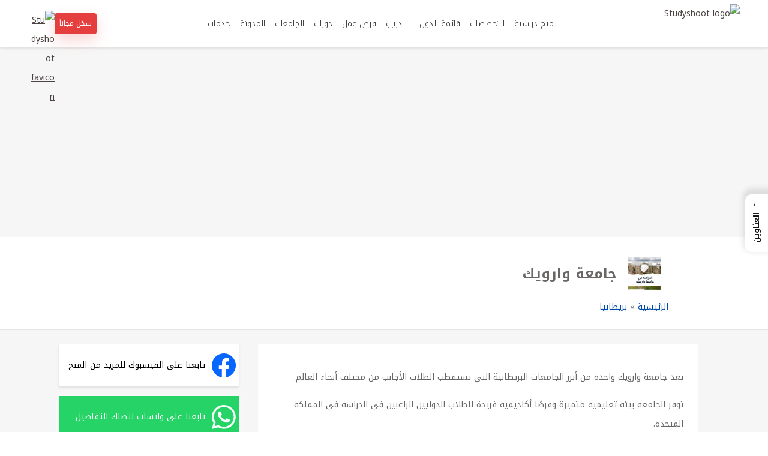

--- FILE ---
content_type: text/html; charset=UTF-8
request_url: https://studyshoot.com/university/%D8%AC%D8%A7%D9%85%D8%B9%D8%A9-%D9%88%D8%A7%D8%B1%D9%88%D9%8A%D9%83/
body_size: 34761
content:
<!DOCTYPE html>
<html dir="rtl" lang="ar" prefix="og: https://ogp.me/ns#">
<head>
<meta charset="UTF-8">
<meta name="viewport" content="width=device-width, initial-scale=1">


<!-- Studyshoot Site Googletagmanager -->
<script async src="https://www.googletagmanager.com/gtag/js?id=G-FSSPL9BQ6P"></script>
<script>
window.dataLayer = window.dataLayer || [];
function gtag(){dataLayer.push(arguments);}
gtag('js', new Date());
gtag('config', 'G-FSSPL9BQ6P');
</script>

<!-- Studyshoot Site adsbygoogle -->
<script async src="https://pagead2.googlesyndication.com/pagead/js/adsbygoogle.js?client=ca-pub-5800257429241980" crossorigin="anonymous"></script>
<link rel="preconnect" href="https://fonts.googleapis.com">
<link rel="preconnect" href="https://fonts.gstatic.com" crossorigin>
<link rel="preload" as="style" href="https://fonts.googleapis.com/css2?family=Noto+Kufi+Arabic:wght@300..700&display=swap">
<link href="https://fonts.googleapis.com/css2?family=Noto+Kufi+Arabic:wght@300..700&display=swap" rel="stylesheet" media="print" onload="this.media='all'">

<!-- تحسين مُحركات البحث بواسطة رانك ماث برو (Rank Math PRO)-  https://s.rankmath.com/home -->
<title>جامعة وارويك University of Warwick | دليل لعام 2026</title>
<meta name="description" content="تعد جامعة وارويك واحدة من أبرز الجامعات البريطانية التي تستقطب الطلاب الأجانب من مختلف أنحاء العالم."/>
<meta name="robots" content="follow, index, max-snippet:-1, max-video-preview:-1, max-image-preview:large"/>
<link rel="canonical" href="https://studyshoot.com/university/%d8%ac%d8%a7%d9%85%d8%b9%d8%a9-%d9%88%d8%a7%d8%b1%d9%88%d9%8a%d9%83/" />
<meta property="og:locale" content="ar_AR" />
<meta property="og:type" content="article" />
<meta property="og:title" content="جامعة وارويك University of Warwick | دليل لعام 2026" />
<meta property="og:description" content="تعد جامعة وارويك واحدة من أبرز الجامعات البريطانية التي تستقطب الطلاب الأجانب من مختلف أنحاء العالم." />
<meta property="og:url" content="https://studyshoot.com/university/%d8%ac%d8%a7%d9%85%d8%b9%d8%a9-%d9%88%d8%a7%d8%b1%d9%88%d9%8a%d9%83/" />
<meta property="og:site_name" content="ستودي شووت: للمنح الدراسية" />
<meta property="article:publisher" content="https://www.facebook.com/studyshoot" />
<meta property="article:author" content="studyshoot" />
<meta property="og:updated_time" content="2025-03-16T02:11:52+01:00" />
<meta property="og:image" content="https://studyshoot.com/wp-content/uploads/2019/11/1-4.jpg" />
<meta property="og:image:secure_url" content="https://studyshoot.com/wp-content/uploads/2019/11/1-4.jpg" />
<meta property="og:image:width" content="1200" />
<meta property="og:image:height" content="675" />
<meta property="og:image:alt" content="جامعة وارويك" />
<meta property="og:image:type" content="image/jpeg" />
<meta property="article:published_time" content="2025-03-02T21:55:38+01:00" />
<meta property="article:modified_time" content="2025-03-16T02:11:52+01:00" />
<meta name="twitter:card" content="summary_large_image" />
<meta name="twitter:title" content="جامعة وارويك University of Warwick | دليل لعام 2026" />
<meta name="twitter:description" content="تعد جامعة وارويك واحدة من أبرز الجامعات البريطانية التي تستقطب الطلاب الأجانب من مختلف أنحاء العالم." />
<meta name="twitter:image" content="https://studyshoot.com/wp-content/uploads/2019/11/1-4.jpg" />
<meta name="twitter:label1" content="كُتب بواسطة" />
<meta name="twitter:data1" content="ستودي شووت" />
<meta name="twitter:label2" content="مدة القراءة" />
<meta name="twitter:data2" content="6 دقائق" />
<script type="application/ld+json" class="rank-math-schema-pro">{"@context":"https://schema.org","@graph":[{"@type":["Organization"],"@id":"https://studyshoot.com/#organization","name":"STUDYSHOOT","url":"https://studyshoot.com","sameAs":["https://www.facebook.com/studyshoot"],"email":"info@studyshoot.com","logo":{"@type":"ImageObject","@id":"https://studyshoot.com/#logo","url":"https://studyshoot.com/wp-content/uploads/2025/12/xy.png","contentUrl":"https://studyshoot.com/wp-content/uploads/2025/12/xy.png","caption":"\u0633\u062a\u0648\u062f\u064a \u0634\u0648\u0648\u062a: \u0644\u0644\u0645\u0646\u062d \u0627\u0644\u062f\u0631\u0627\u0633\u064a\u0629","inLanguage":"ar","width":"512","height":"512"},"contactPoint":[{"@type":"ContactPoint","telephone":"+1 (409) 916-8389","contactType":"technical support"}],"description":"\u0645\u0648\u0642\u0639 \u0646\u0627\u0634\u0631 \u063a\u064a\u0631 \u0631\u0628\u062d\u064a \u064a\u062a\u064a\u062d \u0644\u0644\u0637\u0644\u0627\u0628 \u0645\u0646 \u0627\u0644\u0648\u0637\u0646 \u0627\u0644\u0639\u0631\u0628\u064a \u0648\u0645\u0646 \u0643\u0644 \u0627\u0644\u062c\u0646\u0633\u064a\u0627\u062a \u0627\u0644\u062a\u0639\u0631\u0641 \u0639\u0644\u0649 \u062a\u0641\u0627\u0635\u064a\u0644 \u0627\u0644\u0645\u0646\u062d \u0627\u0644\u062f\u0631\u0627\u0633\u064a\u0629 \u0627\u0644\u0645\u062a\u0627\u062d\u0629 \u0641\u064a \u0643\u0644 \u0627\u0644\u062c\u0627\u0645\u0639\u0627\u062a \u062d\u0648\u0644 \u0627\u0644\u0639\u0627\u0644\u0645. \u0627\u0644\u0645\u0633\u062a\u062e\u062f\u0645\u064a\u0646 \u0627\u0644\u0645\u0633\u062c\u0651\u0644\u064a\u0646 \u0641\u064a \u0645\u0648\u0642\u0639\u0646\u0627 1\u066c224\u066c047 \u0645\u0644\u064a\u0648\u0646","legalName":"Studyshoot","foundingDate":"2019"},{"@type":"WebSite","@id":"https://studyshoot.com/#website","url":"https://studyshoot.com","name":"\u0633\u062a\u0648\u062f\u064a \u0634\u0648\u0648\u062a: \u0644\u0644\u0645\u0646\u062d \u0627\u0644\u062f\u0631\u0627\u0633\u064a\u0629","alternateName":"STUDYSHOOT","publisher":{"@id":"https://studyshoot.com/#organization"},"inLanguage":"ar"},{"@type":"ImageObject","@id":"https://studyshoot.com/wp-content/uploads/2019/11/1-4.jpg","url":"https://studyshoot.com/wp-content/uploads/2019/11/1-4.jpg","width":"1200","height":"675","caption":"\u062c\u0627\u0645\u0639\u0629 \u0648\u0627\u0631\u0648\u064a\u0643","inLanguage":"ar"},{"@type":"BreadcrumbList","@id":"https://studyshoot.com/university/%d8%ac%d8%a7%d9%85%d8%b9%d8%a9-%d9%88%d8%a7%d8%b1%d9%88%d9%8a%d9%83/#breadcrumb","itemListElement":[{"@type":"ListItem","position":"1","item":{"@id":"https://studyshoot.com","name":"\u0627\u0644\u0631\u0626\u064a\u0633\u064a\u0629"}},{"@type":"ListItem","position":"2","item":{"@id":"https://studyshoot.com/university_location/universities-in-uk/","name":"\u0628\u0631\u064a\u0637\u0627\u0646\u064a\u0627"}},{"@type":"ListItem","position":"3","item":{"@id":"https://studyshoot.com/university/%d8%ac%d8%a7%d9%85%d8%b9%d8%a9-%d9%88%d8%a7%d8%b1%d9%88%d9%8a%d9%83/","name":"\u062c\u0627\u0645\u0639\u0629 \u0648\u0627\u0631\u0648\u064a\u0643"}}]},{"@type":"WebPage","@id":"https://studyshoot.com/university/%d8%ac%d8%a7%d9%85%d8%b9%d8%a9-%d9%88%d8%a7%d8%b1%d9%88%d9%8a%d9%83/#webpage","url":"https://studyshoot.com/university/%d8%ac%d8%a7%d9%85%d8%b9%d8%a9-%d9%88%d8%a7%d8%b1%d9%88%d9%8a%d9%83/","name":"\u062c\u0627\u0645\u0639\u0629 \u0648\u0627\u0631\u0648\u064a\u0643 University of Warwick | \u062f\u0644\u064a\u0644 \u0644\u0639\u0627\u0645 2026","datePublished":"2025-03-02T21:55:38+01:00","dateModified":"2025-03-16T02:11:52+01:00","isPartOf":{"@id":"https://studyshoot.com/#website"},"primaryImageOfPage":{"@id":"https://studyshoot.com/wp-content/uploads/2019/11/1-4.jpg"},"inLanguage":"ar","breadcrumb":{"@id":"https://studyshoot.com/university/%d8%ac%d8%a7%d9%85%d8%b9%d8%a9-%d9%88%d8%a7%d8%b1%d9%88%d9%8a%d9%83/#breadcrumb"}},{"@type":"Person","@id":"https://studyshoot.com/author/1/","name":"\u0633\u062a\u0648\u062f\u064a \u0634\u0648\u0648\u062a","description":"\u0645\u0648\u0642\u0639\u0646\u0627 \u064a\u0633\u0647\u0644 \u0627\u0644\u0628\u062d\u062b \u0639\u0646 \u0645\u0646\u062d \u062f\u0631\u0627\u0633\u064a\u0629 \u0645\u062c\u0627\u0646\u064a\u0629 \u0644\u0644\u0637\u0644\u0627\u0628 \u062d\u0648\u0644 \u0627\u0644\u0639\u0627\u0644\u0645 \u0648\u0627\u0644\u062d\u0635\u0648\u0644 \u0639\u0644\u0649 \u0641\u0631\u0635 \u062f\u0648\u0631\u0627\u062a \u0645\u062c\u0627\u0646\u064a\u0629 \u0628\u0634\u0647\u0627\u062f\u0627\u062a \u0645\u0639\u062a\u0645\u062f\u0629 \u0648\u0645\u0642\u0627\u0644\u0627\u062a \u062a\u0639\u0644\u064a\u0645\u064a\u0629.","url":"https://studyshoot.com/author/1/","image":{"@type":"ImageObject","@id":"https://secure.gravatar.com/avatar/d07ec672baedee21397960506b14844e6686e496a45c89de39984ad50a91cd93?s=96&amp;d=wavatar&amp;r=g","url":"https://secure.gravatar.com/avatar/d07ec672baedee21397960506b14844e6686e496a45c89de39984ad50a91cd93?s=96&amp;d=wavatar&amp;r=g","caption":"\u0633\u062a\u0648\u062f\u064a \u0634\u0648\u0648\u062a","inLanguage":"ar"},"sameAs":["https://studyshoot.com","studyshoot"],"worksFor":{"@id":"https://studyshoot.com/#organization"}},{"@type":"Article","headline":"\u062c\u0627\u0645\u0639\u0629 \u0648\u0627\u0631\u0648\u064a\u0643 University of Warwick | \u062f\u0644\u064a\u0644 \u0644\u0639\u0627\u0645 2026","keywords":"\u062c\u0627\u0645\u0639\u0629 \u0648\u0627\u0631\u0648\u064a\u0643","datePublished":"2025-03-02T21:55:38+01:00","dateModified":"2025-03-16T02:11:52+01:00","articleSection":"\u0628\u0631\u064a\u0637\u0627\u0646\u064a\u0627","author":{"@id":"https://studyshoot.com/author/1/","name":"\u0633\u062a\u0648\u062f\u064a \u0634\u0648\u0648\u062a"},"publisher":{"@id":"https://studyshoot.com/#organization"},"description":"\u062a\u0639\u062f \u062c\u0627\u0645\u0639\u0629 \u0648\u0627\u0631\u0648\u064a\u0643 \u0648\u0627\u062d\u062f\u0629 \u0645\u0646 \u0623\u0628\u0631\u0632 \u0627\u0644\u062c\u0627\u0645\u0639\u0627\u062a \u0627\u0644\u0628\u0631\u064a\u0637\u0627\u0646\u064a\u0629 \u0627\u0644\u062a\u064a \u062a\u0633\u062a\u0642\u0637\u0628 \u0627\u0644\u0637\u0644\u0627\u0628 \u0627\u0644\u0623\u062c\u0627\u0646\u0628 \u0645\u0646 \u0645\u062e\u062a\u0644\u0641 \u0623\u0646\u062d\u0627\u0621 \u0627\u0644\u0639\u0627\u0644\u0645.","name":"\u062c\u0627\u0645\u0639\u0629 \u0648\u0627\u0631\u0648\u064a\u0643 University of Warwick | \u062f\u0644\u064a\u0644 \u0644\u0639\u0627\u0645 2026","@id":"https://studyshoot.com/university/%d8%ac%d8%a7%d9%85%d8%b9%d8%a9-%d9%88%d8%a7%d8%b1%d9%88%d9%8a%d9%83/#richSnippet","isPartOf":{"@id":"https://studyshoot.com/university/%d8%ac%d8%a7%d9%85%d8%b9%d8%a9-%d9%88%d8%a7%d8%b1%d9%88%d9%8a%d9%83/#webpage"},"image":{"@id":"https://studyshoot.com/wp-content/uploads/2019/11/1-4.jpg"},"inLanguage":"ar","mainEntityOfPage":{"@id":"https://studyshoot.com/university/%d8%ac%d8%a7%d9%85%d8%b9%d8%a9-%d9%88%d8%a7%d8%b1%d9%88%d9%8a%d9%83/#webpage"}}]}</script>
<!-- /إضافة تحسين محركات البحث لووردبريس Rank Math -->

<link rel="alternate" type="application/rss+xml" title="ستودي شووت &laquo; جامعة وارويك خلاصة التعليقات" href="https://studyshoot.com/university/%d8%ac%d8%a7%d9%85%d8%b9%d8%a9-%d9%88%d8%a7%d8%b1%d9%88%d9%8a%d9%83/feed/" />
<link rel="alternate" title="oEmbed (JSON)" type="application/json+oembed" href="https://studyshoot.com/wp-json/oembed/1.0/embed?url=https%3A%2F%2Fstudyshoot.com%2Funiversity%2F%25d8%25ac%25d8%25a7%25d9%2585%25d8%25b9%25d8%25a9-%25d9%2588%25d8%25a7%25d8%25b1%25d9%2588%25d9%258a%25d9%2583%2F" />
<link rel="alternate" title="oEmbed (XML)" type="text/xml+oembed" href="https://studyshoot.com/wp-json/oembed/1.0/embed?url=https%3A%2F%2Fstudyshoot.com%2Funiversity%2F%25d8%25ac%25d8%25a7%25d9%2585%25d8%25b9%25d8%25a9-%25d9%2588%25d8%25a7%25d8%25b1%25d9%2588%25d9%258a%25d9%2583%2F&#038;format=xml" />
<style id='wp-img-auto-sizes-contain-inline-css' type='text/css'>
img:is([sizes=auto i],[sizes^="auto," i]){contain-intrinsic-size:3000px 1500px}
/*# sourceURL=wp-img-auto-sizes-contain-inline-css */
</style>
<style id='wp-emoji-styles-inline-css' type='text/css'>

	img.wp-smiley, img.emoji {
		display: inline !important;
		border: none !important;
		box-shadow: none !important;
		height: 1em !important;
		width: 1em !important;
		margin: 0 0.07em !important;
		vertical-align: -0.1em !important;
		background: none !important;
		padding: 0 !important;
	}
/*# sourceURL=wp-emoji-styles-inline-css */
</style>
<style id='wp-block-library-inline-css' type='text/css'>
:root{--wp-block-synced-color:#7a00df;--wp-block-synced-color--rgb:122,0,223;--wp-bound-block-color:var(--wp-block-synced-color);--wp-editor-canvas-background:#ddd;--wp-admin-theme-color:#007cba;--wp-admin-theme-color--rgb:0,124,186;--wp-admin-theme-color-darker-10:#006ba1;--wp-admin-theme-color-darker-10--rgb:0,107,160.5;--wp-admin-theme-color-darker-20:#005a87;--wp-admin-theme-color-darker-20--rgb:0,90,135;--wp-admin-border-width-focus:2px}@media (min-resolution:192dpi){:root{--wp-admin-border-width-focus:1.5px}}.wp-element-button{cursor:pointer}:root .has-very-light-gray-background-color{background-color:#eee}:root .has-very-dark-gray-background-color{background-color:#313131}:root .has-very-light-gray-color{color:#eee}:root .has-very-dark-gray-color{color:#313131}:root .has-vivid-green-cyan-to-vivid-cyan-blue-gradient-background{background:linear-gradient(135deg,#00d084,#0693e3)}:root .has-purple-crush-gradient-background{background:linear-gradient(135deg,#34e2e4,#4721fb 50%,#ab1dfe)}:root .has-hazy-dawn-gradient-background{background:linear-gradient(135deg,#faaca8,#dad0ec)}:root .has-subdued-olive-gradient-background{background:linear-gradient(135deg,#fafae1,#67a671)}:root .has-atomic-cream-gradient-background{background:linear-gradient(135deg,#fdd79a,#004a59)}:root .has-nightshade-gradient-background{background:linear-gradient(135deg,#330968,#31cdcf)}:root .has-midnight-gradient-background{background:linear-gradient(135deg,#020381,#2874fc)}:root{--wp--preset--font-size--normal:16px;--wp--preset--font-size--huge:42px}.has-regular-font-size{font-size:1em}.has-larger-font-size{font-size:2.625em}.has-normal-font-size{font-size:var(--wp--preset--font-size--normal)}.has-huge-font-size{font-size:var(--wp--preset--font-size--huge)}.has-text-align-center{text-align:center}.has-text-align-left{text-align:left}.has-text-align-right{text-align:right}.has-fit-text{white-space:nowrap!important}#end-resizable-editor-section{display:none}.aligncenter{clear:both}.items-justified-left{justify-content:flex-start}.items-justified-center{justify-content:center}.items-justified-right{justify-content:flex-end}.items-justified-space-between{justify-content:space-between}.screen-reader-text{border:0;clip-path:inset(50%);height:1px;margin:-1px;overflow:hidden;padding:0;position:absolute;width:1px;word-wrap:normal!important}.screen-reader-text:focus{background-color:#ddd;clip-path:none;color:#444;display:block;font-size:1em;height:auto;left:5px;line-height:normal;padding:15px 23px 14px;text-decoration:none;top:5px;width:auto;z-index:100000}html :where(.has-border-color){border-style:solid}html :where([style*=border-top-color]){border-top-style:solid}html :where([style*=border-right-color]){border-right-style:solid}html :where([style*=border-bottom-color]){border-bottom-style:solid}html :where([style*=border-left-color]){border-left-style:solid}html :where([style*=border-width]){border-style:solid}html :where([style*=border-top-width]){border-top-style:solid}html :where([style*=border-right-width]){border-right-style:solid}html :where([style*=border-bottom-width]){border-bottom-style:solid}html :where([style*=border-left-width]){border-left-style:solid}html :where(img[class*=wp-image-]){height:auto;max-width:100%}:where(figure){margin:0 0 1em}html :where(.is-position-sticky){--wp-admin--admin-bar--position-offset:var(--wp-admin--admin-bar--height,0px)}@media screen and (max-width:600px){html :where(.is-position-sticky){--wp-admin--admin-bar--position-offset:0px}}

/*# sourceURL=wp-block-library-inline-css */
</style><style id='wp-block-heading-inline-css' type='text/css'>
h1:where(.wp-block-heading).has-background,h2:where(.wp-block-heading).has-background,h3:where(.wp-block-heading).has-background,h4:where(.wp-block-heading).has-background,h5:where(.wp-block-heading).has-background,h6:where(.wp-block-heading).has-background{padding:1.25em 2.375em}h1.has-text-align-left[style*=writing-mode]:where([style*=vertical-lr]),h1.has-text-align-right[style*=writing-mode]:where([style*=vertical-rl]),h2.has-text-align-left[style*=writing-mode]:where([style*=vertical-lr]),h2.has-text-align-right[style*=writing-mode]:where([style*=vertical-rl]),h3.has-text-align-left[style*=writing-mode]:where([style*=vertical-lr]),h3.has-text-align-right[style*=writing-mode]:where([style*=vertical-rl]),h4.has-text-align-left[style*=writing-mode]:where([style*=vertical-lr]),h4.has-text-align-right[style*=writing-mode]:where([style*=vertical-rl]),h5.has-text-align-left[style*=writing-mode]:where([style*=vertical-lr]),h5.has-text-align-right[style*=writing-mode]:where([style*=vertical-rl]),h6.has-text-align-left[style*=writing-mode]:where([style*=vertical-lr]),h6.has-text-align-right[style*=writing-mode]:where([style*=vertical-rl]){rotate:180deg}
/*# sourceURL=https://studyshoot.com/wp-includes/blocks/heading/style.min.css */
</style>
<style id='wp-block-list-inline-css' type='text/css'>
ol,ul{box-sizing:border-box}:root :where(.wp-block-list.has-background){padding:1.25em 2.375em}
/*# sourceURL=https://studyshoot.com/wp-includes/blocks/list/style.min.css */
</style>
<style id='wp-block-paragraph-inline-css' type='text/css'>
.is-small-text{font-size:.875em}.is-regular-text{font-size:1em}.is-large-text{font-size:2.25em}.is-larger-text{font-size:3em}.has-drop-cap:not(:focus):first-letter{float:right;font-size:8.4em;font-style:normal;font-weight:100;line-height:.68;margin:.05em 0 0 .1em;text-transform:uppercase}body.rtl .has-drop-cap:not(:focus):first-letter{float:none;margin-right:.1em}p.has-drop-cap.has-background{overflow:hidden}:root :where(p.has-background){padding:1.25em 2.375em}:where(p.has-text-color:not(.has-link-color)) a{color:inherit}p.has-text-align-left[style*="writing-mode:vertical-lr"],p.has-text-align-right[style*="writing-mode:vertical-rl"]{rotate:180deg}
/*# sourceURL=https://studyshoot.com/wp-includes/blocks/paragraph/style.min.css */
</style>
<style id='wp-block-table-inline-css' type='text/css'>
.wp-block-table{overflow-x:auto}.wp-block-table table{border-collapse:collapse;width:100%}.wp-block-table thead{border-bottom:3px solid}.wp-block-table tfoot{border-top:3px solid}.wp-block-table td,.wp-block-table th{border:1px solid;padding:.5em}.wp-block-table .has-fixed-layout{table-layout:fixed;width:100%}.wp-block-table .has-fixed-layout td,.wp-block-table .has-fixed-layout th{word-break:break-word}.wp-block-table.aligncenter,.wp-block-table.alignleft,.wp-block-table.alignright{display:table;width:auto}.wp-block-table.aligncenter td,.wp-block-table.aligncenter th,.wp-block-table.alignleft td,.wp-block-table.alignleft th,.wp-block-table.alignright td,.wp-block-table.alignright th{word-break:break-word}.wp-block-table .has-subtle-light-gray-background-color{background-color:#f3f4f5}.wp-block-table .has-subtle-pale-green-background-color{background-color:#e9fbe5}.wp-block-table .has-subtle-pale-blue-background-color{background-color:#e7f5fe}.wp-block-table .has-subtle-pale-pink-background-color{background-color:#fcf0ef}.wp-block-table.is-style-stripes{background-color:initial;border-collapse:inherit;border-spacing:0}.wp-block-table.is-style-stripes tbody tr:nth-child(odd){background-color:#f0f0f0}.wp-block-table.is-style-stripes.has-subtle-light-gray-background-color tbody tr:nth-child(odd){background-color:#f3f4f5}.wp-block-table.is-style-stripes.has-subtle-pale-green-background-color tbody tr:nth-child(odd){background-color:#e9fbe5}.wp-block-table.is-style-stripes.has-subtle-pale-blue-background-color tbody tr:nth-child(odd){background-color:#e7f5fe}.wp-block-table.is-style-stripes.has-subtle-pale-pink-background-color tbody tr:nth-child(odd){background-color:#fcf0ef}.wp-block-table.is-style-stripes td,.wp-block-table.is-style-stripes th{border-color:#0000}.wp-block-table.is-style-stripes{border-bottom:1px solid #f0f0f0}.wp-block-table .has-border-color td,.wp-block-table .has-border-color th,.wp-block-table .has-border-color tr,.wp-block-table .has-border-color>*{border-color:inherit}.wp-block-table table[style*=border-top-color] tr:first-child,.wp-block-table table[style*=border-top-color] tr:first-child td,.wp-block-table table[style*=border-top-color] tr:first-child th,.wp-block-table table[style*=border-top-color]>*,.wp-block-table table[style*=border-top-color]>* td,.wp-block-table table[style*=border-top-color]>* th{border-top-color:inherit}.wp-block-table table[style*=border-top-color] tr:not(:first-child){border-top-color:initial}.wp-block-table table[style*=border-right-color] td:last-child,.wp-block-table table[style*=border-right-color] th,.wp-block-table table[style*=border-right-color] tr,.wp-block-table table[style*=border-right-color]>*{border-left-color:inherit}.wp-block-table table[style*=border-bottom-color] tr:last-child,.wp-block-table table[style*=border-bottom-color] tr:last-child td,.wp-block-table table[style*=border-bottom-color] tr:last-child th,.wp-block-table table[style*=border-bottom-color]>*,.wp-block-table table[style*=border-bottom-color]>* td,.wp-block-table table[style*=border-bottom-color]>* th{border-bottom-color:inherit}.wp-block-table table[style*=border-bottom-color] tr:not(:last-child){border-bottom-color:initial}.wp-block-table table[style*=border-left-color] td:first-child,.wp-block-table table[style*=border-left-color] th,.wp-block-table table[style*=border-left-color] tr,.wp-block-table table[style*=border-left-color]>*{border-right-color:inherit}.wp-block-table table[style*=border-style] td,.wp-block-table table[style*=border-style] th,.wp-block-table table[style*=border-style] tr,.wp-block-table table[style*=border-style]>*{border-style:inherit}.wp-block-table table[style*=border-width] td,.wp-block-table table[style*=border-width] th,.wp-block-table table[style*=border-width] tr,.wp-block-table table[style*=border-width]>*{border-style:inherit;border-width:inherit}
/*# sourceURL=https://studyshoot.com/wp-includes/blocks/table/style.min.css */
</style>
<style id='global-styles-inline-css' type='text/css'>
:root{--wp--preset--aspect-ratio--square: 1;--wp--preset--aspect-ratio--4-3: 4/3;--wp--preset--aspect-ratio--3-4: 3/4;--wp--preset--aspect-ratio--3-2: 3/2;--wp--preset--aspect-ratio--2-3: 2/3;--wp--preset--aspect-ratio--16-9: 16/9;--wp--preset--aspect-ratio--9-16: 9/16;--wp--preset--color--black: #000000;--wp--preset--color--cyan-bluish-gray: #abb8c3;--wp--preset--color--white: #ffffff;--wp--preset--color--pale-pink: #f78da7;--wp--preset--color--vivid-red: #cf2e2e;--wp--preset--color--luminous-vivid-orange: #ff6900;--wp--preset--color--luminous-vivid-amber: #fcb900;--wp--preset--color--light-green-cyan: #7bdcb5;--wp--preset--color--vivid-green-cyan: #00d084;--wp--preset--color--pale-cyan-blue: #8ed1fc;--wp--preset--color--vivid-cyan-blue: #0693e3;--wp--preset--color--vivid-purple: #9b51e0;--wp--preset--gradient--vivid-cyan-blue-to-vivid-purple: linear-gradient(135deg,rgb(6,147,227) 0%,rgb(155,81,224) 100%);--wp--preset--gradient--light-green-cyan-to-vivid-green-cyan: linear-gradient(135deg,rgb(122,220,180) 0%,rgb(0,208,130) 100%);--wp--preset--gradient--luminous-vivid-amber-to-luminous-vivid-orange: linear-gradient(135deg,rgb(252,185,0) 0%,rgb(255,105,0) 100%);--wp--preset--gradient--luminous-vivid-orange-to-vivid-red: linear-gradient(135deg,rgb(255,105,0) 0%,rgb(207,46,46) 100%);--wp--preset--gradient--very-light-gray-to-cyan-bluish-gray: linear-gradient(135deg,rgb(238,238,238) 0%,rgb(169,184,195) 100%);--wp--preset--gradient--cool-to-warm-spectrum: linear-gradient(135deg,rgb(74,234,220) 0%,rgb(151,120,209) 20%,rgb(207,42,186) 40%,rgb(238,44,130) 60%,rgb(251,105,98) 80%,rgb(254,248,76) 100%);--wp--preset--gradient--blush-light-purple: linear-gradient(135deg,rgb(255,206,236) 0%,rgb(152,150,240) 100%);--wp--preset--gradient--blush-bordeaux: linear-gradient(135deg,rgb(254,205,165) 0%,rgb(254,45,45) 50%,rgb(107,0,62) 100%);--wp--preset--gradient--luminous-dusk: linear-gradient(135deg,rgb(255,203,112) 0%,rgb(199,81,192) 50%,rgb(65,88,208) 100%);--wp--preset--gradient--pale-ocean: linear-gradient(135deg,rgb(255,245,203) 0%,rgb(182,227,212) 50%,rgb(51,167,181) 100%);--wp--preset--gradient--electric-grass: linear-gradient(135deg,rgb(202,248,128) 0%,rgb(113,206,126) 100%);--wp--preset--gradient--midnight: linear-gradient(135deg,rgb(2,3,129) 0%,rgb(40,116,252) 100%);--wp--preset--font-size--small: 13px;--wp--preset--font-size--medium: 20px;--wp--preset--font-size--large: 36px;--wp--preset--font-size--x-large: 42px;--wp--preset--font-family--system: system-ui, sans-serif;--wp--preset--spacing--20: 0.44rem;--wp--preset--spacing--30: 0.67rem;--wp--preset--spacing--40: 1rem;--wp--preset--spacing--50: 1.5rem;--wp--preset--spacing--60: 2.25rem;--wp--preset--spacing--70: 3.38rem;--wp--preset--spacing--80: 5.06rem;--wp--preset--shadow--natural: 6px 6px 9px rgba(0, 0, 0, 0.2);--wp--preset--shadow--deep: 12px 12px 50px rgba(0, 0, 0, 0.4);--wp--preset--shadow--sharp: 6px 6px 0px rgba(0, 0, 0, 0.2);--wp--preset--shadow--outlined: 6px 6px 0px -3px rgb(255, 255, 255), 6px 6px rgb(0, 0, 0);--wp--preset--shadow--crisp: 6px 6px 0px rgb(0, 0, 0);}:root { --wp--style--global--content-size: 720px;--wp--style--global--wide-size: 1200px; }:where(body) { margin: 0; }.wp-site-blocks > .alignleft { float: left; margin-right: 2em; }.wp-site-blocks > .alignright { float: right; margin-left: 2em; }.wp-site-blocks > .aligncenter { justify-content: center; margin-left: auto; margin-right: auto; }:where(.is-layout-flex){gap: 0.5em;}:where(.is-layout-grid){gap: 0.5em;}.is-layout-flow > .alignleft{float: left;margin-inline-start: 0;margin-inline-end: 2em;}.is-layout-flow > .alignright{float: right;margin-inline-start: 2em;margin-inline-end: 0;}.is-layout-flow > .aligncenter{margin-left: auto !important;margin-right: auto !important;}.is-layout-constrained > .alignleft{float: left;margin-inline-start: 0;margin-inline-end: 2em;}.is-layout-constrained > .alignright{float: right;margin-inline-start: 2em;margin-inline-end: 0;}.is-layout-constrained > .aligncenter{margin-left: auto !important;margin-right: auto !important;}.is-layout-constrained > :where(:not(.alignleft):not(.alignright):not(.alignfull)){max-width: var(--wp--style--global--content-size);margin-left: auto !important;margin-right: auto !important;}.is-layout-constrained > .alignwide{max-width: var(--wp--style--global--wide-size);}body .is-layout-flex{display: flex;}.is-layout-flex{flex-wrap: wrap;align-items: center;}.is-layout-flex > :is(*, div){margin: 0;}body .is-layout-grid{display: grid;}.is-layout-grid > :is(*, div){margin: 0;}body{padding-top: 0px;padding-right: 0px;padding-bottom: 0px;padding-left: 0px;}a:where(:not(.wp-element-button)){text-decoration: underline;}:root :where(.wp-element-button, .wp-block-button__link){background-color: #32373c;border-width: 0;color: #fff;font-family: inherit;font-size: inherit;font-style: inherit;font-weight: inherit;letter-spacing: inherit;line-height: inherit;padding-top: calc(0.667em + 2px);padding-right: calc(1.333em + 2px);padding-bottom: calc(0.667em + 2px);padding-left: calc(1.333em + 2px);text-decoration: none;text-transform: inherit;}.has-black-color{color: var(--wp--preset--color--black) !important;}.has-cyan-bluish-gray-color{color: var(--wp--preset--color--cyan-bluish-gray) !important;}.has-white-color{color: var(--wp--preset--color--white) !important;}.has-pale-pink-color{color: var(--wp--preset--color--pale-pink) !important;}.has-vivid-red-color{color: var(--wp--preset--color--vivid-red) !important;}.has-luminous-vivid-orange-color{color: var(--wp--preset--color--luminous-vivid-orange) !important;}.has-luminous-vivid-amber-color{color: var(--wp--preset--color--luminous-vivid-amber) !important;}.has-light-green-cyan-color{color: var(--wp--preset--color--light-green-cyan) !important;}.has-vivid-green-cyan-color{color: var(--wp--preset--color--vivid-green-cyan) !important;}.has-pale-cyan-blue-color{color: var(--wp--preset--color--pale-cyan-blue) !important;}.has-vivid-cyan-blue-color{color: var(--wp--preset--color--vivid-cyan-blue) !important;}.has-vivid-purple-color{color: var(--wp--preset--color--vivid-purple) !important;}.has-black-background-color{background-color: var(--wp--preset--color--black) !important;}.has-cyan-bluish-gray-background-color{background-color: var(--wp--preset--color--cyan-bluish-gray) !important;}.has-white-background-color{background-color: var(--wp--preset--color--white) !important;}.has-pale-pink-background-color{background-color: var(--wp--preset--color--pale-pink) !important;}.has-vivid-red-background-color{background-color: var(--wp--preset--color--vivid-red) !important;}.has-luminous-vivid-orange-background-color{background-color: var(--wp--preset--color--luminous-vivid-orange) !important;}.has-luminous-vivid-amber-background-color{background-color: var(--wp--preset--color--luminous-vivid-amber) !important;}.has-light-green-cyan-background-color{background-color: var(--wp--preset--color--light-green-cyan) !important;}.has-vivid-green-cyan-background-color{background-color: var(--wp--preset--color--vivid-green-cyan) !important;}.has-pale-cyan-blue-background-color{background-color: var(--wp--preset--color--pale-cyan-blue) !important;}.has-vivid-cyan-blue-background-color{background-color: var(--wp--preset--color--vivid-cyan-blue) !important;}.has-vivid-purple-background-color{background-color: var(--wp--preset--color--vivid-purple) !important;}.has-black-border-color{border-color: var(--wp--preset--color--black) !important;}.has-cyan-bluish-gray-border-color{border-color: var(--wp--preset--color--cyan-bluish-gray) !important;}.has-white-border-color{border-color: var(--wp--preset--color--white) !important;}.has-pale-pink-border-color{border-color: var(--wp--preset--color--pale-pink) !important;}.has-vivid-red-border-color{border-color: var(--wp--preset--color--vivid-red) !important;}.has-luminous-vivid-orange-border-color{border-color: var(--wp--preset--color--luminous-vivid-orange) !important;}.has-luminous-vivid-amber-border-color{border-color: var(--wp--preset--color--luminous-vivid-amber) !important;}.has-light-green-cyan-border-color{border-color: var(--wp--preset--color--light-green-cyan) !important;}.has-vivid-green-cyan-border-color{border-color: var(--wp--preset--color--vivid-green-cyan) !important;}.has-pale-cyan-blue-border-color{border-color: var(--wp--preset--color--pale-cyan-blue) !important;}.has-vivid-cyan-blue-border-color{border-color: var(--wp--preset--color--vivid-cyan-blue) !important;}.has-vivid-purple-border-color{border-color: var(--wp--preset--color--vivid-purple) !important;}.has-vivid-cyan-blue-to-vivid-purple-gradient-background{background: var(--wp--preset--gradient--vivid-cyan-blue-to-vivid-purple) !important;}.has-light-green-cyan-to-vivid-green-cyan-gradient-background{background: var(--wp--preset--gradient--light-green-cyan-to-vivid-green-cyan) !important;}.has-luminous-vivid-amber-to-luminous-vivid-orange-gradient-background{background: var(--wp--preset--gradient--luminous-vivid-amber-to-luminous-vivid-orange) !important;}.has-luminous-vivid-orange-to-vivid-red-gradient-background{background: var(--wp--preset--gradient--luminous-vivid-orange-to-vivid-red) !important;}.has-very-light-gray-to-cyan-bluish-gray-gradient-background{background: var(--wp--preset--gradient--very-light-gray-to-cyan-bluish-gray) !important;}.has-cool-to-warm-spectrum-gradient-background{background: var(--wp--preset--gradient--cool-to-warm-spectrum) !important;}.has-blush-light-purple-gradient-background{background: var(--wp--preset--gradient--blush-light-purple) !important;}.has-blush-bordeaux-gradient-background{background: var(--wp--preset--gradient--blush-bordeaux) !important;}.has-luminous-dusk-gradient-background{background: var(--wp--preset--gradient--luminous-dusk) !important;}.has-pale-ocean-gradient-background{background: var(--wp--preset--gradient--pale-ocean) !important;}.has-electric-grass-gradient-background{background: var(--wp--preset--gradient--electric-grass) !important;}.has-midnight-gradient-background{background: var(--wp--preset--gradient--midnight) !important;}.has-small-font-size{font-size: var(--wp--preset--font-size--small) !important;}.has-medium-font-size{font-size: var(--wp--preset--font-size--medium) !important;}.has-large-font-size{font-size: var(--wp--preset--font-size--large) !important;}.has-x-large-font-size{font-size: var(--wp--preset--font-size--x-large) !important;}.has-system-font-family{font-family: var(--wp--preset--font-family--system) !important;}
/*# sourceURL=global-styles-inline-css */
</style>

<link rel='stylesheet' id='ez-toc-css' href='https://studyshoot.com/wp-content/plugins/easy-table-of-contents/assets/css/screen.min.css?ver=2.0.80' type='text/css' media='all' />
<style id='ez-toc-inline-css' type='text/css'>
div#ez-toc-container .ez-toc-title {font-size: 120%;}div#ez-toc-container .ez-toc-title {font-weight: 500;}div#ez-toc-container ul li , div#ez-toc-container ul li a {font-size: 95%;}div#ez-toc-container ul li , div#ez-toc-container ul li a {font-weight: 500;}div#ez-toc-container nav ul ul li {font-size: 90%;}div#ez-toc-container {width: 100%;}.ez-toc-box-title {font-weight: bold; margin-bottom: 10px; text-align: center; text-transform: uppercase; letter-spacing: 1px; color: #666; padding-bottom: 5px;position:absolute;top:-4%;left:5%;background-color: inherit;transition: top 0.3s ease;}.ez-toc-box-title.toc-closed {top:-25%;}
.ez-toc-container-direction {direction: rtl;}.ez-toc-counter-rtl ul {direction: rtl;counter-reset: item-level1, item-level2, item-level3, item-level4, item-level5, item-level6;}.ez-toc-counter-rtl ul ul {direction: rtl;counter-reset: item-level2, item-level3, item-level4, item-level5, item-level6;}.ez-toc-counter-rtl ul ul ul {direction: rtl;counter-reset: item-level3, item-level4, item-level5, item-level6;}.ez-toc-counter-rtl ul ul ul ul {direction: rtl;counter-reset: item-level4, item-level5, item-level6;}.ez-toc-counter-rtl ul ul ul ul ul {direction: rtl;counter-reset: item-level5, item-level6;}.ez-toc-counter-rtl ul ul ul ul ul ul {direction: rtl;counter-reset: item-level6;}.ez-toc-counter-rtl ul li {counter-increment: item-level1;}.ez-toc-counter-rtl ul ul li {counter-increment: item-level2;}.ez-toc-counter-rtl ul ul ul li {counter-increment: item-level3;}.ez-toc-counter-rtl ul ul ul ul li {counter-increment: item-level4;}.ez-toc-counter-rtl ul ul ul ul ul li {counter-increment: item-level5;}.ez-toc-counter-rtl ul ul ul ul ul ul li {counter-increment: item-level6;}.ez-toc-counter-rtl nav ul li a::before {content: counter(item-level1, arabic-indic) '. ';float: right;margin-left: 0.2rem;flex-grow: 0;flex-shrink: 0;  }.ez-toc-counter-rtl nav ul ul li a::before {content: counter(item-level2, arabic-indic) "." counter(item-level1, arabic-indic) '. ';float: right;margin-left: 0.2rem;flex-grow: 0;flex-shrink: 0;  }.ez-toc-counter-rtl nav ul ul ul li a::before {content: counter(item-level3, arabic-indic) "." counter(item-level2, arabic-indic) "." counter(item-level1, arabic-indic) '. ';float: right;margin-left: 0.2rem;flex-grow: 0;flex-shrink: 0;  }.ez-toc-counter-rtl nav ul ul ul ul li a::before {content: counter(item-level4, arabic-indic) "." counter(item-level3, arabic-indic) "." counter(item-level2, arabic-indic) "." counter(item-level1, arabic-indic) '. ';float: right;margin-left: 0.2rem;flex-grow: 0;flex-shrink: 0;  }.ez-toc-counter-rtl nav ul ul ul ul ul li a::before {content: counter(item-level5, arabic-indic) "." counter(item-level4, arabic-indic) "." counter(item-level3, arabic-indic) "." counter(item-level2, arabic-indic) "." counter(item-level1, arabic-indic) '. ';float: right;margin-left: 0.2rem;flex-grow: 0;flex-shrink: 0;  }.ez-toc-counter-rtl nav ul ul ul ul ul ul li a::before {content: counter(item-level6, arabic-indic) "." counter(item-level5, arabic-indic) "." counter(item-level4, arabic-indic) "." counter(item-level3, arabic-indic) "." counter(item-level2, arabic-indic) "." counter(item-level1, arabic-indic) '. ';float: right;margin-left: 0.2rem;flex-grow: 0;flex-shrink: 0;  }.ez-toc-widget-direction {direction: rtl;}.ez-toc-widget-container-rtl ul {direction: rtl;counter-reset: item-level1, item-level2, item-level3, item-level4, item-level5, item-level6;}.ez-toc-widget-container-rtl ul ul {direction: rtl;counter-reset: item-level2, item-level3, item-level4, item-level5, item-level6;}.ez-toc-widget-container-rtl ul ul ul {direction: rtl;counter-reset: item-level3, item-level4, item-level5, item-level6;}.ez-toc-widget-container-rtl ul ul ul ul {direction: rtl;counter-reset: item-level4, item-level5, item-level6;}.ez-toc-widget-container-rtl ul ul ul ul ul {direction: rtl;counter-reset: item-level5, item-level6;}.ez-toc-widget-container-rtl ul ul ul ul ul ul {direction: rtl;counter-reset: item-level6;}.ez-toc-widget-container-rtl ul li {counter-increment: item-level1;}.ez-toc-widget-container-rtl ul ul li {counter-increment: item-level2;}.ez-toc-widget-container-rtl ul ul ul li {counter-increment: item-level3;}.ez-toc-widget-container-rtl ul ul ul ul li {counter-increment: item-level4;}.ez-toc-widget-container-rtl ul ul ul ul ul li {counter-increment: item-level5;}.ez-toc-widget-container-rtl ul ul ul ul ul ul li {counter-increment: item-level6;}.ez-toc-widget-container-rtl nav ul li a::before {content: counter(item-level1, arabic-indic) '. ';float: right;margin-left: 0.2rem;flex-grow: 0;flex-shrink: 0;  }.ez-toc-widget-container-rtl nav ul ul li a::before {content: counter(item-level2, arabic-indic) "." counter(item-level1, arabic-indic) '. ';float: right;margin-left: 0.2rem;flex-grow: 0;flex-shrink: 0;  }.ez-toc-widget-container-rtl nav ul ul ul li a::before {content: counter(item-level3, arabic-indic) "." counter(item-level2, arabic-indic) "." counter(item-level1, arabic-indic) '. ';float: right;margin-left: 0.2rem;flex-grow: 0;flex-shrink: 0;  }.ez-toc-widget-container-rtl nav ul ul ul ul li a::before {content: counter(item-level4, arabic-indic) "." counter(item-level3, arabic-indic) "." counter(item-level2, arabic-indic) "." counter(item-level1, arabic-indic) '. ';float: right;margin-left: 0.2rem;flex-grow: 0;flex-shrink: 0;  }.ez-toc-widget-container-rtl nav ul ul ul ul ul li a::before {content: counter(item-level5, arabic-indic) "." counter(item-level4, arabic-indic) "." counter(item-level3, arabic-indic) "." counter(item-level2, arabic-indic) "." counter(item-level1, arabic-indic) '. ';float: right;margin-left: 0.2rem;flex-grow: 0;flex-shrink: 0;  }.ez-toc-widget-container-rtl nav ul ul ul ul ul ul li a::before {content: counter(item-level6, arabic-indic) "." counter(item-level5, arabic-indic) "." counter(item-level4, arabic-indic) "." counter(item-level3, arabic-indic) "." counter(item-level2, arabic-indic) "." counter(item-level1, arabic-indic) '. ';float: right;margin-left: 0.2rem;flex-grow: 0;flex-shrink: 0;  }
/*# sourceURL=ez-toc-inline-css */
</style>
<link rel='stylesheet' id='ez-toc-sticky-css' href='https://studyshoot.com/wp-content/plugins/easy-table-of-contents/assets/css/ez-toc-sticky.min.css?ver=2.0.80' type='text/css' media='all' />
<style id='ez-toc-sticky-inline-css' type='text/css'>
.ez-toc-sticky-fixed { position: fixed;top: 0;right: 0;z-index: 999999;width: auto;max-width: 100%;} .ez-toc-sticky-fixed .ez-toc-sidebar { position: relative;top: auto;width: auto !important;height: 100%;box-shadow: 1px 1px 10px 3px rgb(0 0 0 / 20%);box-sizing: border-box;padding: 20px 30px;background: #fff;margin-left: 0 !important;height: auto;overflow-y: auto;overflow-x: hidden; height: 100vh; } .ez-toc-sticky-fixed .ez-toc-sidebar #ez-toc-sticky-container { width: auto;;padding: 0px;border: none;margin-bottom: 0;margin-top: 70px;} #ez-toc-sticky-container a { color: #000; } .ez-toc-sticky-fixed .ez-toc-sidebar .ez-toc-sticky-title-container {border-bottom-color: #EEEEEE;background-color: #fff;padding:15px;border-bottom: 1px solid #e5e5e5;width: 100%;position: absolute;height: auto;top: 0;left: 0;z-index: 99999999;} .ez-toc-sticky-fixed .ez-toc-sidebar .ez-toc-sticky-title-container .ez-toc-sticky-title { font-weight: 600; font-size: 18px; color: #111; } .ez-toc-sticky-fixed .ez-toc-close-icon{-webkit-appearance:none;padding:0;cursor:pointer;background:0 0;border:0;float:right;font-size:30px;font-weight:600;line-height:1;position:relative;color:#111;top:-2px;text-decoration:none}.ez-toc-open-icon{position:fixed;right:0;top:45%;text-decoration:none;font-weight:700;padding:5px 10px 15px;box-shadow:1px -5px 10px 5px rgb(0 0 0 / 10%);background-color:#fff;color:#111;display:inline-grid;line-height:1.4;border-radius:10px 0 0 10px;z-index:999999}.ez-toc-sticky-fixed.hide{-webkit-transition:opacity .3s linear,right .3s cubic-bezier(.4, 0, 1, 1);-ms-transition:opacity .3s linear,right .3s cubic-bezier(.4, 0, 1, 1);-o-transition:opacity .3s linear,right .3s cubic-bezier(.4, 0, 1, 1);transition:opacity .3s linear,right .3s cubic-bezier(.4, 0, 1, 1);right:-100%}.ez-toc-sticky-fixed.show{-moz-transition:right .3s linear;-o-transition:right .3s linear;transition:right .3s linear;right:0}.ez-toc-open-icon span.arrow{font-size:18px}.ez-toc-open-icon span.text{font-size:13px;writing-mode:vertical-lr;text-orientation:mixed;-webkit-transform:rotate(180deg);-moz-transform:rotate(180deg);-ms-transform:rotate(180deg);-o-transform:rotate(180deg);transform:rotate(180deg)}@media screen and (max-device-width:640px){.ez-toc-sticky-fixed .ez-toc-sidebar{min-width:auto}.ez-toc-sticky-fixed .ez-toc-sidebar.show{padding-top:35px}.ez-toc-sticky-fixed .ez-toc-sidebar #ez-toc-sticky-container{min-width:100%}}
.ez-toc-sticky-toggle-direction {direction: rtl;}.ez-toc-sticky-toggle-counter-rtl ul {direction: rtl;counter-reset: item-level1, item-level2, item-level3, item-level4, item-level5, item-level6;}.ez-toc-sticky-toggle-counter-rtl ul ul {direction: rtl;counter-reset: item-level2, item-level3, item-level4, item-level5, item-level6;}.ez-toc-sticky-toggle-counter-rtl ul ul ul {direction: rtl;counter-reset: item-level3, item-level4, item-level5, item-level6;}.ez-toc-sticky-toggle-counter-rtl ul ul ul ul {direction: rtl;counter-reset: item-level4, item-level5, item-level6;}.ez-toc-sticky-toggle-counter-rtl ul ul ul ul ul {direction: rtl;counter-reset: item-level5, item-level6;}.ez-toc-sticky-toggle-counter-rtl ul ul ul ul ul ul {direction: rtl;counter-reset: item-level6;}.ez-toc-sticky-toggle-counter-rtl ul li {counter-increment: item-level1;}.ez-toc-sticky-toggle-counter-rtl ul ul li {counter-increment: item-level2;}.ez-toc-sticky-toggle-counter-rtl ul ul ul li {counter-increment: item-level3;}.ez-toc-sticky-toggle-counter-rtl ul ul ul ul li {counter-increment: item-level4;}.ez-toc-sticky-toggle-counter-rtl ul ul ul ul ul li {counter-increment: item-level5;}.ez-toc-sticky-toggle-counter-rtl ul ul ul ul ul ul li {counter-increment: item-level6;}.ez-toc-sticky-toggle-counter-rtl nav ul li a::before {content: counter(item-level1, arabic-indic) '. ';float: right;margin-left: 0.2rem;flex-grow: 0;flex-shrink: 0;  }.ez-toc-sticky-toggle-counter-rtl nav ul ul li a::before {content: counter(item-level2, arabic-indic) "." counter(item-level1, arabic-indic) '. ';float: right;margin-left: 0.2rem;flex-grow: 0;flex-shrink: 0;  }.ez-toc-sticky-toggle-counter-rtl nav ul ul ul li a::before {content: counter(item-level3, arabic-indic) "." counter(item-level2, arabic-indic) "." counter(item-level1, arabic-indic) '. ';float: right;margin-left: 0.2rem;flex-grow: 0;flex-shrink: 0;  }.ez-toc-sticky-toggle-counter-rtl nav ul ul ul ul li a::before {content: counter(item-level4, arabic-indic) "." counter(item-level3, arabic-indic) "." counter(item-level2, arabic-indic) "." counter(item-level1, arabic-indic) '. ';float: right;margin-left: 0.2rem;flex-grow: 0;flex-shrink: 0;  }.ez-toc-sticky-toggle-counter-rtl nav ul ul ul ul ul li a::before {content: counter(item-level5, arabic-indic) "." counter(item-level4, arabic-indic) "." counter(item-level3, arabic-indic) "." counter(item-level2, arabic-indic) "." counter(item-level1, arabic-indic) '. ';float: right;margin-left: 0.2rem;flex-grow: 0;flex-shrink: 0;  }.ez-toc-sticky-toggle-counter-rtl nav ul ul ul ul ul ul li a::before {content: counter(item-level6, arabic-indic) "." counter(item-level5, arabic-indic) "." counter(item-level4, arabic-indic) "." counter(item-level3, arabic-indic) "." counter(item-level2, arabic-indic) "." counter(item-level1, arabic-indic) '. ';float: right;margin-left: 0.2rem;flex-grow: 0;flex-shrink: 0;  }
/*# sourceURL=ez-toc-sticky-inline-css */
</style>
<link rel='stylesheet' id='mytheme-style-css' href='https://studyshoot.com/wp-content/themes/shoot-theme/style.css?ver=10.4.7' type='text/css' media='all' />
<script type="text/javascript" src="https://studyshoot.com/wp-includes/js/jquery/jquery.min.js?ver=3.7.1" id="jquery-core-js"></script>
<script type="text/javascript" src="https://studyshoot.com/wp-includes/js/jquery/jquery-migrate.min.js?ver=3.4.1" id="jquery-migrate-js"></script>
<link rel="https://api.w.org/" href="https://studyshoot.com/wp-json/" /><link rel="alternate" title="JSON" type="application/json" href="https://studyshoot.com/wp-json/wp/v2/university/25120" /><link rel="EditURI" type="application/rsd+xml" title="RSD" href="https://studyshoot.com/xmlrpc.php?rsd" />
<meta name="generator" content="WordPress 6.9" />
<link rel='shortlink' href='https://studyshoot.com/?p=25120' />
<link rel="icon" href="https://studyshoot.com/wp-content/uploads/2025/08/cropped-LOGO-32x32.png" sizes="32x32" />
<link rel="icon" href="https://studyshoot.com/wp-content/uploads/2025/08/cropped-LOGO-192x192.png" sizes="192x192" />
<link rel="apple-touch-icon" href="https://studyshoot.com/wp-content/uploads/2025/08/cropped-LOGO-180x180.png" />
<meta name="msapplication-TileImage" content="https://studyshoot.com/wp-content/uploads/2025/08/cropped-LOGO-270x270.png" />
		<style type="text/css" id="wp-custom-css">
			nav.rank-math-breadcrumb {
    font-size: 14px;
}
.card-deadline {
    position: absolute;
    background: #2196F3;
    right: 0;
    top: 0;
    color: #fff;
    font-size: 11px;
    padding: 0 7px;
}
h3.rank-math-step-title:before {
    content: "+ ";
}
p.get-related-also {
    background: #e3fbff;
    padding: 0 7px;
    border-right: 4px solid #4CAF50;
}
p.get-related-also a {
    color: #000!important;
}		</style>
		</head>
<body>
 <!-- Studyshoot Site Header -->
 <header class="site-header">
   <div class="header-inner">
      <div class="d-flex align-items-center">
           <button class="nav-toggle" aria-label="فتح القائمة" aria-expanded="false">☷</button>
           <a href="https://studyshoot.com/" class="logo" title="Studyshoot">
             <img src="https://studyshoot.com/wp-content/themes/shoot-theme/assets/images/logo.avif" alt="Studyshoot logo" class="disktop-logo">
           </a>
      </div>
     <nav class="primary-nav" aria-label="Primary Menu">
       <ul id="menu-%d8%a7%d9%84%d8%b9%d9%84%d9%88%d9%8a%d8%a9" class="primary-menu"><li id="menu-item-213864" class="menu-item menu-item-type-post_type menu-item-object-page menu-item-213864"><a href="https://studyshoot.com/%d8%a7%d9%84%d9%85%d9%86%d8%ad-%d8%a7%d9%84%d8%af%d8%b1%d8%a7%d8%b3%d9%8a%d9%87-%d8%ad%d9%88%d9%84-%d8%a7%d9%84%d8%b9%d8%a7%d9%84%d9%85/">منح دراسية</a></li>
<li id="menu-item-213860" class="menu-item menu-item-type-post_type menu-item-object-page menu-item-213860"><a href="https://studyshoot.com/%d8%af%d9%84%d9%8a%d9%84-%d8%a7%d9%84%d8%aa%d8%ae%d8%b5%d8%b5%d8%a7%d8%aa-%d8%a7%d9%84%d8%af%d8%b1%d8%a7%d8%b3%d9%8a%d8%a9/">التخصصات</a></li>
<li id="menu-item-213867" class="menu-item menu-item-type-post_type menu-item-object-page menu-item-213867"><a href="https://studyshoot.com/scholarship-country/">قائمة الدول</a></li>
<li id="menu-item-213862" class="menu-item menu-item-type-post_type menu-item-object-page menu-item-213862"><a href="https://studyshoot.com/ausbildung-in-deutschland/">التدريب</a></li>
<li id="menu-item-213865" class="menu-item menu-item-type-custom menu-item-object-custom menu-item-213865"><a href="https://studyshoot.com/jobs/">فرص عمل</a></li>
<li id="menu-item-213861" class="menu-item menu-item-type-post_type menu-item-object-page menu-item-213861"><a href="https://studyshoot.com/free-certified-courses/">دورات</a></li>
<li id="menu-item-213859" class="menu-item menu-item-type-post_type menu-item-object-page menu-item-213859"><a href="https://studyshoot.com/%d8%a7%d9%84%d8%ac%d8%a7%d9%85%d8%b9%d8%a7%d8%aa-%d8%a7%d9%84%d9%85%d9%88%d8%b5%d9%89-%d8%a8%d9%87%d8%a7/">الجامعات</a></li>
<li id="menu-item-213869" class="menu-item menu-item-type-post_type menu-item-object-page menu-item-213869"><a href="https://studyshoot.com/learn-more/">المدونة</a></li>
<li id="menu-item-213870" class="menu-item menu-item-type-post_type menu-item-object-page menu-item-213870"><a href="https://studyshoot.com/one-to-one/">خدمات</a></li>
</ul>     </nav>
     <div class="header-buttons overlay-btns">
       <a href="https://studyshoot.com/member-account/" class="btn primary-btn-b">
         سجّل مجاناً       </a>
       <!-- Preserve favicon -->
       <a href="https://studyshoot.com/" class="logo">
         <img src="https://studyshoot.com/wp-content/themes/shoot-theme/assets/images/croppen.avif" width="44" height="44" alt="Studyshoot favicon" class="s-favicon" loading="lazy">
       </a>
     </div>
   </div>
   <div class="menu-overlay">
     <button class="close-toggle" aria-label="إغلاق القائمة">X</button>
     <!-- Mobile menu will be injected here by JS -->
   </div>
 </header>
<div class="text-center top-ad-container">
 <!-- Ad Unit Top Menu -->
 <ins class="adsbygoogle"
 style="display:block"
 data-ad-client="ca-pub-5800257429241980"
 data-ad-slot="6226555082"
 data-ad-format="auto"
 data-full-width-responsive="true"></ins>
 <script>
 (adsbygoogle = window.adsbygoogle || []).push({});
 </script>
</div>
    <main class="page-wrapper">
  <header class="post-header">
        <div class="post-container">
          <div class="post-top">
                   <div class="  d-flex align-items-center">
                               <img
                                fetchpriority="high"
                                width="980"
                                height="350"
                                src="https://studyshoot.com/wp-content/uploads/2019/11/1-4-300x169.jpg"
                                alt="جامعة وارويك"
                                class="featured-image"
                              />
                              <h1 class="single-post-title">جامعة وارويك</h1>


                   </div>
                   <nav aria-label="breadcrumbs" class="rank-math-breadcrumb"><p><a href="https://studyshoot.com">الرئيسية</a><span class="separator"> &raquo; </span><a href="https://studyshoot.com/university_location/universities-in-uk/">بريطانيا</a></p></nav>          </div>

        </div>
</header>


  <article class="post-container single-blog">

    <div class="post-layout">
      <section class="content-area">
        <div class="post-content mb-5">

          
<p>تعد جامعة وارويك واحدة من أبرز الجامعات البريطانية التي تستقطب الطلاب الأجانب من مختلف أنحاء العالم.</p>



<p>توفر الجامعة بيئة تعليمية متميزة وفرصًا أكاديمية فريدة للطلاب الدوليين الراغبين في الدراسة في المملكة المتحدة.</p>



<div id="ez-toc-container" class="ez-toc-v2_0_80 ez-toc-wrap-right counter-hierarchy ez-toc-counter-rtl ez-toc-grey ez-toc-container-direction">
<div class="ez-toc-title-container">
<p class="ez-toc-title" style="cursor:inherit">العناوين الرئيسية</p>
<span class="ez-toc-title-toggle"><a href="#" class="ez-toc-pull-right ez-toc-btn ez-toc-btn-xs ez-toc-btn-default ez-toc-toggle" aria-label="Toggle Table of Content"><span class="ez-toc-js-icon-con"><span class=""><span class="eztoc-hide" style="display:none;">Toggle</span><span class="ez-toc-icon-toggle-span"><svg style="fill: #999;color:#999" xmlns="http://www.w3.org/2000/svg" class="list-377408" width="20px" height="20px" viewBox="0 0 24 24" fill="none"><path d="M6 6H4v2h2V6zm14 0H8v2h12V6zM4 11h2v2H4v-2zm16 0H8v2h12v-2zM4 16h2v2H4v-2zm16 0H8v2h12v-2z" fill="currentColor"></path></svg><svg style="fill: #999;color:#999" class="arrow-unsorted-368013" xmlns="http://www.w3.org/2000/svg" width="10px" height="10px" viewBox="0 0 24 24" version="1.2" baseProfile="tiny"><path d="M18.2 9.3l-6.2-6.3-6.2 6.3c-.2.2-.3.4-.3.7s.1.5.3.7c.2.2.4.3.7.3h11c.3 0 .5-.1.7-.3.2-.2.3-.5.3-.7s-.1-.5-.3-.7zM5.8 14.7l6.2 6.3 6.2-6.3c.2-.2.3-.5.3-.7s-.1-.5-.3-.7c-.2-.2-.4-.3-.7-.3h-11c-.3 0-.5.1-.7.3-.2.2-.3.5-.3.7s.1.5.3.7z"/></svg></span></span></span></a></span></div>
<nav><ul class='ez-toc-list ez-toc-list-level-1 ' ><li class='ez-toc-page-1 ez-toc-heading-level-2'><a class="ez-toc-link ez-toc-heading-1" href="#%D9%85%D8%AE%D8%AA%D8%B5%D8%B1_%D9%85%D9%81%D9%8A%D8%AF_%D8%AD%D9%88%D9%84_%D8%A7%D9%84%D8%AC%D8%A7%D9%85%D8%B9%D8%A9" >مختصر مفيد حول الجامعة:</a></li><li class='ez-toc-page-1 ez-toc-heading-level-2'><a class="ez-toc-link ez-toc-heading-2" href="#%D9%84%D9%85%D8%AD%D8%A9_%D8%B9%D8%A7%D9%85%D8%A9_%D8%B9%D9%86_%D8%AC%D8%A7%D9%85%D8%B9%D8%A9_%D9%88%D8%A7%D8%B1%D9%88%D9%8A%D9%83" >لمحة عامة عن جامعة وارويك</a></li><li class='ez-toc-page-1 ez-toc-heading-level-2'><a class="ez-toc-link ez-toc-heading-3" href="#%D8%AA%D8%AE%D8%B5%D8%B5%D8%A7%D8%AA_%D8%AC%D8%A7%D9%85%D8%B9%D8%A9_%D9%88%D8%A7%D8%B1%D9%88%D9%8A%D9%83" >تخصصات جامعة وارويك</a></li><li class='ez-toc-page-1 ez-toc-heading-level-2'><a class="ez-toc-link ez-toc-heading-4" href="#%D8%B4%D8%B1%D9%88%D8%B7_%D8%AC%D8%A7%D9%85%D8%B9%D8%A9_%D9%88%D8%A7%D8%B1%D9%88%D9%8A%D9%83" >شروط جامعة وارويك</a></li><li class='ez-toc-page-1 ez-toc-heading-level-2'><a class="ez-toc-link ez-toc-heading-5" href="#%D8%AE%D8%B7%D9%88%D8%A7%D8%AA_%D8%A7%D9%84%D8%AD%D8%B5%D9%88%D9%84_%D8%B9%D9%84%D9%89_%D9%82%D8%A8%D9%88%D9%84_%D9%81%D9%8A_%D8%AC%D8%A7%D9%85%D8%B9%D8%A9_%D9%88%D8%A7%D8%B1%D9%88%D9%8A%D9%83" >خطوات الحصول على قبول في جامعة وارويك</a></li><li class='ez-toc-page-1 ez-toc-heading-level-2'><a class="ez-toc-link ez-toc-heading-6" href="#%D9%86%D8%B8%D8%A7%D9%85_%D8%A7%D9%84%D8%AF%D8%B1%D8%A7%D8%B3%D8%A9_%D9%88%D8%A7%D9%84%D8%A7%D9%85%D8%AA%D8%AD%D8%A7%D9%86%D8%A7%D8%AA_%D9%81%D9%8A_%D8%AC%D8%A7%D9%85%D8%B9%D8%A9_%D9%88%D8%A7%D8%B1%D9%88%D9%8A%D9%83" >نظام الدراسة والامتحانات في جامعة وارويك</a></li><li class='ez-toc-page-1 ez-toc-heading-level-2'><a class="ez-toc-link ez-toc-heading-7" href="#%D8%A7%D9%84%D8%AD%D9%8A%D8%A7%D8%A9_%D8%A7%D9%84%D8%B7%D9%84%D8%A7%D8%A8%D9%8A%D8%A9_%D9%81%D9%8A_%D8%AC%D8%A7%D9%85%D8%B9%D8%A9_%D9%88%D8%A7%D8%B1%D9%88%D9%8A%D9%83" >الحياة الطلابية في جامعة وارويك</a></li><li class='ez-toc-page-1 ez-toc-heading-level-2'><a class="ez-toc-link ez-toc-heading-8" href="#%D9%86%D8%B5%D8%A7%D8%A6%D8%AD_%D9%84%D9%84%D8%AA%D9%83%D9%8A%D9%81_%D9%85%D8%B9_%D8%A7%D9%84%D8%AD%D9%8A%D8%A7%D8%A9_%D9%81%D9%8A_%D8%AC%D8%A7%D9%85%D8%B9%D8%A9_%D9%88%D8%A7%D8%B1%D9%88%D9%8A%D9%83" >نصائح للتكيف مع الحياة في جامعة وارويك</a></li><li class='ez-toc-page-1 ez-toc-heading-level-2'><a class="ez-toc-link ez-toc-heading-9" href="#%D8%AA%D9%83%D8%A7%D9%84%D9%8A%D9%81_%D8%A7%D9%84%D8%AF%D8%B1%D8%A7%D8%B3%D8%A9_%D9%81%D9%8A_%D8%AC%D8%A7%D9%85%D8%B9%D8%A9_%D9%88%D8%A7%D8%B1%D9%88%D9%8A%D9%83" >تكاليف الدراسة في جامعة وارويك</a></li><li class='ez-toc-page-1 ez-toc-heading-level-2'><a class="ez-toc-link ez-toc-heading-10" href="#%D9%81%D8%B1%D8%B5_%D8%A7%D9%84%D8%B9%D9%85%D9%84_%D8%A8%D8%B9%D8%AF_%D8%A7%D9%84%D8%AA%D8%AE%D8%B1%D8%AC_%D9%85%D9%86_%D8%AC%D8%A7%D9%85%D8%B9%D8%A9_%D9%88%D8%A7%D8%B1%D9%88%D9%8A%D9%83" >فرص العمل بعد التخرج من جامعة وارويك</a></li><li class='ez-toc-page-1 ez-toc-heading-level-2'><a class="ez-toc-link ez-toc-heading-11" href="#%D9%83%D9%8A%D9%81%D9%8A%D8%A9_%D8%A7%D9%84%D8%AA%D9%82%D8%AF%D9%8A%D9%85_%D9%84%D9%81%D9%8A%D8%B2%D8%A7_%D8%A7%D9%84%D8%AF%D8%B1%D8%A7%D8%B3%D8%A9_%D8%A8_%D8%AC%D8%A7%D9%85%D8%B9%D8%A9_%D9%88%D8%A7%D8%B1%D9%88%D9%8A%D9%83" >كيفية التقديم لفيزا الدراسة ب جامعة وارويك</a></li></ul></nav></div>
<h2><span class="ez-toc-section" id="%D9%85%D8%AE%D8%AA%D8%B5%D8%B1_%D9%85%D9%81%D9%8A%D8%AF_%D8%AD%D9%88%D9%84_%D8%A7%D9%84%D8%AC%D8%A7%D9%85%D8%B9%D8%A9"></span>مختصر مفيد حول الجامعة:<span class="ez-toc-section-end"></span></h2><ul class="custom-taxonomies"><li><strong>المكان:</strong> <a href="https://studyshoot.com/university_location/universities-in-uk/">بريطانيا</a></li><li><strong>درجة المنحة:</strong> <a href="https://studyshoot.com/study_degree/%d8%a8%d9%83%d8%a7%d9%84%d9%88%d8%b1%d9%8a%d9%88%d8%b3/">البكالوريوس</a>, <a href="https://studyshoot.com/study_degree/%d8%af%d9%83%d8%aa%d9%88%d8%b1%d8%a7%d9%87/">الدكتوراه</a>, <a href="https://studyshoot.com/study_degree/%d8%b2%d9%85%d8%a7%d9%84%d8%a7%d8%aa/">الزمالات</a>, <a href="https://studyshoot.com/study_degree/%d9%85%d8%a7%d8%b3%d8%aa%d8%b1/">الماجستير</a></li><li><strong>الكليات:</strong> 52 كلية <span class="modal-button" formtarget="#myModaluniversity_studyfield25120">اضغط لعرضها</span></li>
            <div id="myModaluniversity_studyfield25120" class="modal">
                <div class="modal-content">
                    <div class="modal-header">
                        <span class="close">×</span>
                    </div>
                    <div class="modal-body">
                        <a href="https://studyshoot.com/university_studyfield/%d8%a7%d8%af%d8%a7%d8%b1%d9%87-%d8%a7%d9%84%d9%81%d9%86%d8%a7%d8%af%d9%82/">ادارة الفنادق</a>, <a href="https://studyshoot.com/university_studyfield/archaeological/">الآثار والمتاحف</a>, <a href="https://studyshoot.com/university_studyfield/%d8%a7%d9%84%d9%84%d8%ba%d9%87-%d8%a7%d9%84%d8%a7%d9%86%d9%83%d9%84%d9%8a%d8%b2%d9%8a%d9%87/">الأدب الإنجليزي</a>, <a href="https://studyshoot.com/university_studyfield/%d8%a7%d9%84%d8%a5%d8%b9%d9%84%d8%a7%d9%85/">الإعلام</a>, <a href="https://studyshoot.com/university_studyfield/business/">الاقتصاد</a>, <a href="https://studyshoot.com/university_studyfield/%d8%a7%d9%84%d8%a7%d9%82%d8%aa%d8%b5%d8%a7%d8%af-%d8%a7%d9%84%d8%af%d9%88%d9%84%d9%8a/">الاقتصاد الدولي</a>, <a href="https://studyshoot.com/university_studyfield/%d8%a7%d9%84%d8%a7%d9%82%d8%aa%d8%b5%d8%a7%d8%af-%d8%a7%d9%84%d8%b3%d9%8a%d8%a7%d8%b3%d9%8a/">الاقتصاد السياسي</a>, <a href="https://studyshoot.com/university_studyfield/%d8%a7%d9%84%d8%aa%d8%a7%d8%b1%d9%8a%d8%ae/">التاريخ</a>, <a href="https://studyshoot.com/university_studyfield/%d8%a7%d9%84%d8%aa%d8%b1%d8%a8%d9%8a%d8%a9/">التربية</a>, <a href="https://studyshoot.com/university_studyfield/%d8%a7%d9%84%d8%aa%d8%b5%d9%85%d9%8a%d9%85-%d8%a7%d9%84%d8%a8%d8%b5%d8%b1%d9%8a-%d9%88%d8%a7%d9%84%d8%aa%d8%a3%d8%ab%d9%8a%d8%b1%d8%a7%d8%aa/">التصميم البصري والتأثيرات</a>, <a href="https://studyshoot.com/university_studyfield/%d8%a7%d9%84%d8%aa%d8%b5%d9%85%d9%8a%d9%85-%d8%a7%d9%84%d8%ac%d8%b1%d8%a7%d9%81%d9%8a%d9%83%d9%8a/">التصميم الجرافيكي</a>, <a href="https://studyshoot.com/university_studyfield/%d8%a7%d9%84%d8%aa%d8%b9%d9%84%d9%8a%d9%85/">التعليم</a>, <a href="https://studyshoot.com/university_studyfield/%d8%a7%d9%84%d8%ac%d8%ba%d8%b1%d8%a7%d9%81%d9%8a%d8%a7/">الجغرافيا</a>, <a href="https://studyshoot.com/university_studyfield/%d8%a7%d9%84%d8%b1%d9%8a%d8%a7%d8%b6%d9%87/">الرياضة</a>, <a href="https://studyshoot.com/university_studyfield/%d8%a7%d9%84%d8%b1%d9%8a%d8%a7%d8%b6%d9%8a%d8%a7%d8%aa/">الرياضيات</a>, <a href="https://studyshoot.com/university_studyfield/%d8%a7%d9%84%d8%b2%d8%b1%d8%a7%d8%b9%d8%a9-%d9%88%d8%a7%d9%84%d8%ba%d8%a7%d8%a8%d8%a7%d8%aa-%d9%88-%d8%a7%d9%84%d8%a8%d9%8a%d8%a6%d8%a9/">الزراعة والغابات و البيئة</a>, <a href="https://studyshoot.com/university_studyfield/%d8%a7%d9%84%d8%b3%d9%8a%d8%a7%d8%ad%d9%87/">السياحة</a>, <a href="https://studyshoot.com/university_studyfield/%d8%a7%d9%84%d8%b5%d8%ad%d9%87-%d8%a7%d9%84%d8%b9%d8%a7%d9%85%d9%87/">الصحية العامة</a>, <a href="https://studyshoot.com/university_studyfield/%d8%a7%d9%84%d8%b5%d9%8a%d8%af%d9%84%d9%87/">الصيدلة</a>, <a href="https://studyshoot.com/university_studyfield/%d8%a7%d9%84%d8%b7%d8%a8-%d8%a7%d9%84%d8%a8%d8%b4%d8%b1%d9%8a-%d9%88%d8%b7%d8%a8-%d8%a7%d9%84%d8%a7%d8%b3%d9%86%d8%a7%d9%86/">الطب البشري</a>, <a href="https://studyshoot.com/university_studyfield/%d8%a7%d9%84%d8%b7%d8%a8-%d8%a7%d9%84%d8%a8%d9%8a%d8%b7%d8%b1%d9%8a/">الطب البيطري</a>, <a href="https://studyshoot.com/university_studyfield/%d8%a7%d9%84%d8%b7%d9%8a%d8%b1%d8%a7%d9%86/">الطيران</a>, <a href="https://studyshoot.com/university_studyfield/%d8%a7%d9%84%d8%b9%d8%b6%d9%88%d9%8a%d8%a9/">العضوية</a>, <a href="https://studyshoot.com/university_studyfield/%d8%a7%d9%84%d8%b9%d9%84%d9%88%d9%85-%d8%a7%d9%84%d8%a7%d8%ac%d8%aa%d9%85%d8%a7%d8%b9%d9%8a%d9%87-%d9%88%d8%a7%d9%84%d8%a7%d9%86%d8%b3%d8%a7%d9%86%d9%8a%d8%a9/">العلوم الاجتماعيه والانسانية</a>, <a href="https://studyshoot.com/university_studyfield/natural-sciences-and-mathematics/">العلوم التطبيقية</a>, <a href="https://studyshoot.com/university_studyfield/%d8%a7%d9%84%d8%b9%d9%84%d9%88%d9%85-%d8%a7%d9%84%d8%b1%d9%82%d9%85%d9%8a%d9%87/">العلوم الرقمية</a>, <a href="https://studyshoot.com/university_studyfield/art-and-music/">الفن والموسيقى والتصميم</a>, <a href="https://studyshoot.com/university_studyfield/%d8%a7%d9%84%d9%81%d9%8a%d8%b2%d9%8a%d8%a7%d8%a1/">الفيزياء</a>, <a href="https://studyshoot.com/university_studyfield/law/">القانون و علوم السياسة</a>, <a href="https://studyshoot.com/university_studyfield/%d8%a7%d9%84%d9%83%d9%8a%d9%85%d9%8a%d8%a7%d8%a1/">الكيمياء</a>, <a href="https://studyshoot.com/university_studyfield/%d8%a7%d9%84%d9%84%d8%ba%d8%a9-%d8%a7%d9%84%d8%a7%d9%84%d9%85%d8%a7%d9%86%d9%8a%d8%a9/">اللغة الالمانية</a>, <a href="https://studyshoot.com/university_studyfield/%d8%a7%d9%84%d9%84%d8%ba%d9%87-%d8%a7%d9%84%d9%81%d8%b1%d9%86%d8%b3%d9%8a%d9%87/">اللغة الفرنسية</a>, <a href="https://studyshoot.com/university_studyfield/%d8%a7%d9%84%d9%84%d8%ba%d8%a9-%d8%a7%d9%84%d9%84%d8%a7%d8%aa%d9%8a%d9%86%d9%8a%d8%a9/">اللغة اللاتينية</a>, <a href="https://studyshoot.com/university_studyfield/linguistics-and-cultural-studies/">اللغويات والدراسات الثقافية</a>, <a href="https://studyshoot.com/university_studyfield/%d8%a7%d9%84%d9%85%d8%ad%d8%a7%d8%b3%d8%a8%d9%87/">المحاسبة</a>, <a href="https://studyshoot.com/university_studyfield/%d8%a7%d9%84%d9%85%d8%ad%d8%a7%d9%83%d8%a7%d8%a9-%d8%a7%d9%84%d8%a7%d9%84%d9%83%d8%aa%d8%b1%d9%88%d9%86%d9%8a%d8%a9/">المحاكاة الالكترونية</a>, <a href="https://studyshoot.com/university_studyfield/%d8%a7%d9%84%d9%85%d9%88%d8%b3%d9%8a%d9%82%d9%89/">الموسيقى</a>, <a href="https://studyshoot.com/university_studyfield/%d8%a7%d9%84%d9%87%d9%86%d8%af%d8%b3%d8%a7%d8%aa/">الهندسات</a>, <a href="https://studyshoot.com/university_studyfield/%d8%a7%d9%84%d9%87%d9%86%d8%af%d8%b3%d8%a9-%d8%a7%d9%84%d8%b7%d8%a8%d9%8a%d8%a9/">الهندسة الطبية</a>, <a href="https://studyshoot.com/university_studyfield/%d8%a7%d9%84%d9%87%d9%86%d8%af%d8%b3%d8%a9-%d8%a7%d9%84%d9%83%d9%87%d8%b1%d8%a8%d8%a7%d8%a6%d9%8a%d8%a9/">الهندسة الكهربائية</a>, <a href="https://studyshoot.com/university_studyfield/%d8%a7%d9%84%d9%87%d9%86%d8%af%d8%b3%d8%a9-%d8%a7%d9%84%d9%85%d8%af%d9%86%d9%8a%d8%a9/">الهندسة المدنية</a>, <a href="https://studyshoot.com/university_studyfield/%d8%a7%d9%84%d9%87%d9%86%d8%af%d8%b3%d8%a9-%d8%a7%d9%84%d9%85%d8%b9%d9%85%d8%a7%d8%b1%d9%8a%d8%a9/">الهندسة المعمارية</a>, <a href="https://studyshoot.com/university_studyfield/%d8%a7%d9%84%d9%87%d9%86%d8%af%d8%b3%d8%a9-%d8%a7%d9%84%d9%85%d9%8a%d9%83%d8%a7%d9%86%d9%8a%d9%83%d9%8a%d8%a9/">الهندسة الميكانيكية</a>, <a href="https://studyshoot.com/university_studyfield/%d8%aa%d8%a7%d8%b1%d9%8a%d8%ae-%d8%a7%d9%84%d9%81%d9%86-%d9%88%d8%a7%d9%84%d8%ad%d8%b6%d8%a7%d8%b1%d8%a7%d8%aa/">تاريخ الفن والحضارات</a>, <a href="https://studyshoot.com/university_studyfield/%d8%b9%d9%84%d9%85-%d8%a7%d9%84%d8%a7%d8%ad%d9%8a%d8%a7%d8%a1/">علم الأحياء</a>, <a href="https://studyshoot.com/university_studyfield/psychology/">علم النفس والطب النفسي</a>, <a href="https://studyshoot.com/university_studyfield/%d8%b9%d9%84%d9%88%d9%85-%d8%a7%d9%84%d9%81%d8%b6%d8%a7%d8%a1/">علوم الفضاء</a>, <a href="https://studyshoot.com/university_studyfield/%d9%87%d9%86%d8%af%d8%b3%d8%a9-%d8%a7%d9%84%d8%a7%d8%aa%d8%b5%d8%a7%d9%84%d8%a7%d8%aa/">هندسة الاتصالات</a>, <a href="https://studyshoot.com/university_studyfield/%d9%87%d9%86%d8%af%d8%b3%d8%a9-%d8%a7%d9%84%d8%a8%d8%aa%d8%b1%d9%88%d9%84/">هندسة البترول</a>, <a href="https://studyshoot.com/university_studyfield/%d9%87%d9%86%d8%af%d8%b3%d8%a9-%d8%a7%d9%84%d8%ad%d8%a7%d8%b3%d9%88%d8%a8/">هندسة الحاسوب</a>, <a href="https://studyshoot.com/university_studyfield/%d9%87%d9%86%d8%af%d8%b3%d9%87-%d8%a7%d9%84%d9%85%d8%b9%d8%a7%d8%af%d9%86-%d9%88%d8%a7%d9%84%d8%aa%d8%b5%d9%86%d9%8a%d8%b9/">هندسة المعادن</a>, <a href="https://studyshoot.com/university_studyfield/%d9%87%d9%86%d8%af%d8%b3%d9%87-%d8%a7%d9%84%d8%a8%d8%b1%d9%85%d8%ac%d9%8a%d8%a7%d8%aa/">هندسه البرمجيات</a>
                    </div>
                </div>
            </div><li><strong>اسم الجامعة:</strong> University of Warwick</li><li><strong>المدينة:</strong> Coventry</li><li><strong>نوع الجامعة:</strong> جامعة حكومية</li><li><strong>سنة التأسيس:</strong> 1965</li><li><strong>نسبة القبول:</strong> 20%</li><li><strong>البريد الإلكتروني:</strong> <a href="mailto:info@warwick.ac.uk">info@warwick.ac.uk</a></li><li><strong>تقدير الرسوم الدراسية:</strong> $14500 -  $52000</li></ul><h2 class="wp-block-heading"><span class="ez-toc-section" id="%D9%84%D9%85%D8%AD%D8%A9_%D8%B9%D8%A7%D9%85%D8%A9_%D8%B9%D9%86_%D8%AC%D8%A7%D9%85%D8%B9%D8%A9_%D9%88%D8%A7%D8%B1%D9%88%D9%8A%D9%83"></span>لمحة عامة عن جامعة وارويك<span class="ez-toc-section-end"></span></h2>



<p>تقع جامعة وارويك في قلب إنجلترا، وتحديدًا في مدينة كوفنتري. تأسست الجامعة عام 1965 وسرعان ما أصبحت واحدة من أفضل الجامعات في المملكة المتحدة والعالم.</p>



<p>تتميز الجامعة بموقعها الاستراتيجي الذي يسهل الوصول إلى المدن الرئيسية في بريطانيا، مما يجعلها خيارًا مثاليًا للطلاب الدوليين.</p>



<h3 class="wp-block-heading">تاريخ جامعة وارويك وتطورها</h3>



<p>منذ تأسيسها، شهدت جامعة وارويك تطورًا سريعًا في مجالات البحث العلمي والتعليم الأكاديمي. وقد حققت الجامعة إنجازات بارزة في مختلف التخصصات، مما عزز مكانتها بين الجامعات العالمية.</p>



<p>خلال العقود الماضية، استثمرت الجامعة بشكل كبير في تطوير مرافقها وبرامجها الأكاديمية، مما ساهم في جذب أفضل الأساتذة والباحثين من جميع أنحاء العالم.</p>



<h3 class="wp-block-heading">أهمية اختيار جامعة وارويك للدراسة</h3>



<p>تعتبر جامعة وارويك خيارًا ممتازًا للطلاب الأجانب الراغبين في الحصول على تعليم عالي الجودة في بيئة دولية.</p>



<p>تتميز الجامعة بسمعتها الأكاديمية المرموقة وتصنيفها العالمي المتقدم.</p>



<ul class="wp-block-list">
<li>جودة التعليم العالية والبرامج الأكاديمية المتنوعة</li>



<li>فرص البحث العلمي المتميزة والتعاون الدولي</li>



<li>بيئة متعددة الثقافات تساعد على التطور الشخصي والمهني</li>



<li>شبكة علاقات واسعة مع الشركات والمؤسسات العالمية</li>



<li>فرص التدريب العملي وتنمية المهارات القيادية</li>
</ul>



<h2 class="wp-block-heading"><span class="ez-toc-section" id="%D8%AA%D8%AE%D8%B5%D8%B5%D8%A7%D8%AA_%D8%AC%D8%A7%D9%85%D8%B9%D8%A9_%D9%88%D8%A7%D8%B1%D9%88%D9%8A%D9%83"></span>تخصصات جامعة وارويك<span class="ez-toc-section-end"></span></h2>



<p>توفر جامعة وارويك مجموعة واسعة من التخصصات في مختلف المجالات الأكاديمية:</p>



<ul class="wp-block-list">
<li>إدارة الأعمال والاقتصاد</li>



<li>الهندسة والعلوم التطبيقية</li>



<li>العلوم الإنسانية والاجتماعية</li>



<li>الطب والعلوم الصحية</li>



<li>القانون والعلوم السياسية</li>



<li>الفنون والتصميم</li>



<li>تكنولوجيا المعلومات وعلوم الحاسوب</li>



<li>العلوم البيئية والزراعية</li>



<li>الرياضيات والإحصاء</li>



<li>اللغات والترجمة</li>



<li>التربية وعلوم التعليم</li>



<li>الدراسات الدولية والعلاقات الخارجية</li>
</ul>



<h2 class="wp-block-heading"><span class="ez-toc-section" id="%D8%B4%D8%B1%D9%88%D8%B7_%D8%AC%D8%A7%D9%85%D8%B9%D8%A9_%D9%88%D8%A7%D8%B1%D9%88%D9%8A%D9%83"></span>شروط جامعة وارويك<span class="ez-toc-section-end"></span></h2>



<p>تضع جامعة وارويك مجموعة من الشروط للقبول تختلف باختلاف المستوى الدراسي والتخصص المطلوب.</p>



<ul class="wp-block-list">
<li>المؤهلات الأكاديمية المناسبة للبرنامج المختار</li>



<li>إجادة اللغة الإنجليزية (IELTS أو ما يعادلها)</li>



<li>خطاب تحفيزي يوضح أسباب اختيار الجامعة والتخصص</li>



<li>توصيات أكاديمية من أساتذة سابقين</li>



<li>اجتياز المقابلة الشخصية (لبعض البرامج)</li>



<li>إثبات القدرة المالية على تغطية تكاليف الدراسة والمعيشة</li>
</ul>



<h3 class="wp-block-heading">الوثائق المطلوبة</h3>



<ul class="wp-block-list">
<li>جواز السفر ساري المفعول</li>



<li>الشهادات الدراسية السابقة مع كشف الدرجات</li>



<li>شهادة إتقان اللغة الإنجليزية</li>



<li>السيرة الذاتية</li>



<li>خطابات التوصية</li>



<li>خطاب التحفيز</li>



<li>صور شخصية حديثة</li>



<li>إثبات القدرة المالية</li>



<li>شهادة الفحص الطبي (لبعض البرامج)</li>
</ul>



<h2 class="wp-block-heading"><span class="ez-toc-section" id="%D8%AE%D8%B7%D9%88%D8%A7%D8%AA_%D8%A7%D9%84%D8%AD%D8%B5%D9%88%D9%84_%D8%B9%D9%84%D9%89_%D9%82%D8%A8%D9%88%D9%84_%D9%81%D9%8A_%D8%AC%D8%A7%D9%85%D8%B9%D8%A9_%D9%88%D8%A7%D8%B1%D9%88%D9%8A%D9%83"></span>خطوات الحصول على قبول في جامعة وارويك<span class="ez-toc-section-end"></span></h2>



<p>للحصول على قبول في جامعة وارويك، يجب اتباع الخطوات التالية بدقة وعناية.</p>



<ul class="wp-block-list">
<li>اختيار البرنامج الدراسي المناسب من موقع الجامعة الرسمي</li>



<li>التحقق من متطلبات القبول الخاصة بالبرنامج المختار</li>



<li>تجهيز جميع الوثائق المطلوبة وترجمتها إلى اللغة الإنجليزية</li>



<li>إنشاء حساب على بوابة التقديم الإلكترونية للجامعة</li>



<li>ملء نموذج الطلب بدقة وإرفاق جميع المستندات المطلوبة</li>



<li>دفع رسوم التقديم غير المستردة</li>



<li>متابعة حالة الطلب عبر البوابة الإلكترونية</li>



<li>الرد على أي استفسارات إضافية من قسم القبول</li>



<li>انتظار قرار القبول النهائي</li>



<li>في حالة القبول، دفع رسوم تأكيد القبول وحجز المقعد</li>



<li>البدء في إجراءات التأشيرة الدراسية</li>
</ul>



<h2 class="wp-block-heading"><span class="ez-toc-section" id="%D9%86%D8%B8%D8%A7%D9%85_%D8%A7%D9%84%D8%AF%D8%B1%D8%A7%D8%B3%D8%A9_%D9%88%D8%A7%D9%84%D8%A7%D9%85%D8%AA%D8%AD%D8%A7%D9%86%D8%A7%D8%AA_%D9%81%D9%8A_%D8%AC%D8%A7%D9%85%D8%B9%D8%A9_%D9%88%D8%A7%D8%B1%D9%88%D9%8A%D9%83"></span>نظام الدراسة والامتحانات في جامعة وارويك<span class="ez-toc-section-end"></span></h2>



<p>تعتمد جامعة وارويك نظامًا دراسيًا متطورًا يجمع بين المحاضرات النظرية والتطبيقات العملية. يتم تقسيم السنة الدراسية إلى ثلاثة فصول، مع إمكانية الدراسة المكثفة خلال الصيف لبعض البرامج.</p>



<p>تعتمد الجامعة على نظام التقييم المستمر، حيث يتم تقييم الطلاب من خلال الاختبارات الدورية والمشاريع البحثية والعروض التقديمية. كما تُجرى امتحانات نهائية في نهاية كل فصل دراسي لتقييم المستوى العام للطالب.</p>



<p>يتم استخدام التكنولوجيا الحديثة في التعليم، مع توفير منصات التعلم الإلكتروني ومصادر المعلومات الرقمية لدعم العملية التعليمية.</p>



<h2 class="wp-block-heading"><span class="ez-toc-section" id="%D8%A7%D9%84%D8%AD%D9%8A%D8%A7%D8%A9_%D8%A7%D9%84%D8%B7%D9%84%D8%A7%D8%A8%D9%8A%D8%A9_%D9%81%D9%8A_%D8%AC%D8%A7%D9%85%D8%B9%D8%A9_%D9%88%D8%A7%D8%B1%D9%88%D9%8A%D9%83"></span>الحياة الطلابية في جامعة وارويك<span class="ez-toc-section-end"></span></h2>



<p>تتميز الحياة الطلابية في جامعة وارويك بالتنوع والحيوية، حيث توفر الجامعة بيئة متكاملة تجمع بين التعليم الأكاديمي المتميز والأنشطة الاجتماعية والثقافية المتنوعة.</p>



<p>يستمتع الطلاب بتجربة فريدة تساعدهم على تطوير مهاراتهم الشخصية والمهنية، وبناء شبكة علاقات واسعة مع زملاء من مختلف أنحاء العالم.</p>



<h3 class="wp-block-heading">السكن والخدمات الطلابية ب جامعة وارويك</h3>



<p>توفر جامعة وارويك مجموعة متنوعة من خيارات السكن للطلاب، سواء داخل الحرم الجامعي أو في المناطق المحيطة. تتراوح هذه الخيارات بين الغرف الفردية والشقق المشتركة، مع توفير جميع الخدمات الأساسية مثل الإنترنت والتدفئة والأمن على مدار الساعة.</p>



<p>تقدم الجامعة مجموعة شاملة من الخدمات الطلابية، بما في ذلك المكتبات المتطورة، ومراكز الحاسوب، والمرافق الرياضية، والعيادات الصحية. كما يوجد مركز متخصص لدعم الطلاب الدوليين، يقدم المساعدة في مختلف الجوانب الأكاديمية والحياتية.</p>



<h3 class="wp-block-heading">النشاطات الطلابية والترفيهية</h3>



<p>تحرص جامعة وارويك على توفير بيئة متوازنة تجمع بين الدراسة الأكاديمية والأنشطة الترفيهية. يوجد في الجامعة العديد من النوادي والجمعيات الطلابية التي تغطي مجموعة واسعة من الاهتمامات، من الرياضة والفنون إلى العمل التطوعي والنشاطات الثقافية.</p>



<p>تنظم الجامعة بانتظام فعاليات وحفلات ومهرجانات تساعد الطلاب على الاندماج والتعرف على ثقافات مختلفة. كما توفر مرافق رياضية متطورة تشمل الصالات الرياضية وحمامات السباحة والملاعب المتعددة.</p>



<ul class="wp-block-list">
<li>نوادي رياضية متنوعة (كرة القدم، التنس، السباحة، الجولف)</li>



<li>جمعيات ثقافية وفنية (المسرح، الموسيقى، الرقص)</li>



<li>نوادي علمية وأكاديمية لمختلف التخصصات</li>



<li>برامج التبادل الطلابي والرحلات الدولية</li>



<li>فعاليات اجتماعية وحفلات دورية</li>



<li>برامج التطوع وخدمة المجتمع</li>



<li>ورش عمل لتطوير المهارات الشخصية والمهنية</li>



<li>مهرجانات ثقافية تعكس التنوع الدولي في الجامعة</li>
</ul>



<h2 class="wp-block-heading"><span class="ez-toc-section" id="%D9%86%D8%B5%D8%A7%D8%A6%D8%AD_%D9%84%D9%84%D8%AA%D9%83%D9%8A%D9%81_%D9%85%D8%B9_%D8%A7%D9%84%D8%AD%D9%8A%D8%A7%D8%A9_%D9%81%D9%8A_%D8%AC%D8%A7%D9%85%D8%B9%D8%A9_%D9%88%D8%A7%D8%B1%D9%88%D9%8A%D9%83"></span>نصائح للتكيف مع الحياة في جامعة وارويك<span class="ez-toc-section-end"></span></h2>



<p>التكيف مع الحياة الجامعية في بلد جديد قد يكون تحديًا، لكن هناك عدة خطوات يمكن للطلاب اتباعها لتسهيل هذه العملية:</p>



<ul class="wp-block-list">
<li>المشاركة في برامج التوجيه للطلاب الجدد</li>



<li>الانضمام إلى النوادي والجمعيات الطلابية</li>



<li>التواصل مع الطلاب الآخرين من مختلف الثقافات</li>



<li>الاستفادة من خدمات الدعم الطلابي المتاحة في الجامعة</li>



<li>الحرص على تنظيم الوقت بين الدراسة والأنشطة الاجتماعية</li>



<li>تعلم المزيد عن الثقافة البريطانية والعادات المحلية</li>



<li>الاهتمام بالصحة النفسية والبدنية</li>



<li>البقاء على اتصال مع العائلة والأصدقاء في الوطن</li>



<li>استكشاف المدينة والمناطق المحيطة بالجامعة</li>



<li>طلب المساعدة عند الحاجة من المرشدين الأكاديميين أو مركز دعم الطلاب الدوليين</li>
</ul>



<h2 class="wp-block-heading"><span class="ez-toc-section" id="%D8%AA%D9%83%D8%A7%D9%84%D9%8A%D9%81_%D8%A7%D9%84%D8%AF%D8%B1%D8%A7%D8%B3%D8%A9_%D9%81%D9%8A_%D8%AC%D8%A7%D9%85%D8%B9%D8%A9_%D9%88%D8%A7%D8%B1%D9%88%D9%8A%D9%83"></span>تكاليف الدراسة في جامعة وارويك<span class="ez-toc-section-end"></span></h2>



<p>تختلف تكاليف الدراسة في جامعة وارويك حسب البرنامج الدراسي والمستوى الأكاديمي. إليكم جدولًا توضيحيًا لرسوم الدراسة السنوية:</p>



<figure class="wp-block-table"><table class="has-fixed-layout"><thead><tr><th>التخصص</th><th>البكالوريوس</th><th>الماجستير</th><th>الدكتوراه</th></tr></thead><tbody><tr><td>العلوم الإنسانية والاجتماعية</td><td>£22,000</td><td>£24,000</td><td>£25,000</td></tr><tr><td>العلوم والهندسة</td><td>£25,000</td><td>£27,000</td><td>£28,000</td></tr><tr><td>إدارة الأعمال</td><td>£26,000</td><td>£29,000</td><td>£30,000</td></tr><tr><td>الطب والعلوم الصحية</td><td>£28,000</td><td>£30,000</td><td>£31,000</td></tr><tr><td>القانون</td><td>£24,000</td><td>£26,000</td><td>£27,000</td></tr></tbody></table></figure>



<p>*ملاحظة: هذه الأرقام تقريبية وقد تتغير. يرجى مراجعة الموقع الرسمي للجامعة للحصول على أحدث المعلومات حول الرسوم الدراسية.</p>



<h3 class="wp-block-heading">تكاليف المعيشة</h3>



<ul class="wp-block-list">
<li>الإسكان الجامعي: £4,500 &#8211; £7,000 سنويًا</li>



<li>الطعام والمشروبات: £2,500 &#8211; £3,500 سنويًا</li>



<li>الكتب والمستلزمات الدراسية: £500 &#8211; £1,000 سنويًا</li>



<li>المواصلات: £500 &#8211; £1,000 سنويًا</li>



<li>التأمين الصحي: £300 &#8211; £500 سنويًا</li>



<li>المصروفات الشخصية: £1,500 &#8211; £2,500 سنويًا</li>



<li>التكلفة الإجمالية التقريبية للمعيشة: £9,800 &#8211; £15,500 سنويًا</li>
</ul>



<h2 class="wp-block-heading"><span class="ez-toc-section" id="%D9%81%D8%B1%D8%B5_%D8%A7%D9%84%D8%B9%D9%85%D9%84_%D8%A8%D8%B9%D8%AF_%D8%A7%D9%84%D8%AA%D8%AE%D8%B1%D8%AC_%D9%85%D9%86_%D8%AC%D8%A7%D9%85%D8%B9%D8%A9_%D9%88%D8%A7%D8%B1%D9%88%D9%8A%D9%83"></span>فرص العمل بعد التخرج من جامعة وارويك<span class="ez-toc-section-end"></span></h2>



<p>تتميز جامعة وارويك بسمعة ممتازة لدى أرباب العمل، مما يمنح خريجيها فرصًا وظيفية متميزة في مختلف المجالات. تعمل الجامعة على تطوير مهارات الطلاب وإعدادهم لسوق العمل من خلال برامج التدريب العملي والتعاون مع الشركات والمؤسسات الرائدة.</p>



<p>يحصل خريجو جامعة وارويك على فرص عمل في شركات عالمية مرموقة، كما يتمكن العديد منهم من تأسيس شركاتهم الخاصة أو متابعة دراساتهم العليا في جامعات مرموقة حول العالم.</p>



<p>تقدم الجامعة خدمات توظيف وإرشاد مهني للطلاب والخريجين، بما في ذلك ورش عمل لكتابة السيرة الذاتية، وتدريبات على المقابلات الشخصية، وفعاليات التوظيف التي تجمع الطلاب بأرباب العمل المحتملين.</p>



<h3 class="wp-block-heading">كيفية البحث عن عمل في جامعة وارويك</h3>



<ul class="wp-block-list">
<li>الاستفادة من مركز التوظيف والتطوير المهني في الجامعة</li>



<li>المشاركة في معارض التوظيف التي تنظمها الجامعة</li>



<li>استخدام بوابة التوظيف الإلكترونية الخاصة بالجامعة</li>



<li>بناء شبكة علاقات مع الخريجين وأعضاء هيئة التدريس</li>



<li>الاستفادة من برامج التدريب العملي والتدريب الصيفي</li>



<li>تطوير المهارات اللغوية والتقنية المطلوبة في سوق العمل</li>



<li>المشاركة في الأنشطة الطلابية لاكتساب مهارات القيادة والعمل الجماعي</li>



<li>البحث عن فرص العمل بدوام جزئي أثناء الدراسة لاكتساب الخبرة</li>
</ul>



<h2 class="wp-block-heading"><span class="ez-toc-section" id="%D9%83%D9%8A%D9%81%D9%8A%D8%A9_%D8%A7%D9%84%D8%AA%D9%82%D8%AF%D9%8A%D9%85_%D9%84%D9%81%D9%8A%D8%B2%D8%A7_%D8%A7%D9%84%D8%AF%D8%B1%D8%A7%D8%B3%D8%A9_%D8%A8_%D8%AC%D8%A7%D9%85%D8%B9%D8%A9_%D9%88%D8%A7%D8%B1%D9%88%D9%8A%D9%83"></span>كيفية التقديم لفيزا الدراسة ب جامعة وارويك<span class="ez-toc-section-end"></span></h2>



<p>للدراسة في جامعة وارويك، يحتاج الطلاب الدوليون إلى الحصول على تأشيرة دراسية للمملكة المتحدة، والتي تُعرف باسم Student Visa. تسمح هذه التأشيرة للطلاب بالإقامة والدراسة في المملكة المتحدة طوال فترة برنامجهم الدراسي.</p>



<p>يجب على الطلاب التقدم بطلب للحصول على التأشيرة بعد استلام خطاب القبول المشروط من جامعة وارويك. يتم تقديم الطلب عبر الإنترنت من خلال موقع وزارة الداخلية البريطانية.</p>



<h3 class="wp-block-heading">الخطوات والإجراءات المطلوبة</h3>



<ul class="wp-block-list">
<li>الحصول على رقم تأكيد القبول للدراسة (CAS) من جامعة وارويك</li>



<li>إعداد جميع الوثائق المطلوبة</li>



<li>ملء نموذج طلب التأشيرة عبر الإنترنت</li>



<li>دفع رسوم التأشيرة ورسوم الرعاية الصحية الدولية (IHS)</li>



<li>حجز موعد في مركز التأشيرات البريطاني في بلدك</li>



<li>تقديم البيانات البيومترية (بصمات الأصابع والصورة)</li>



<li>إرسال جواز السفر والوثائق الداعمة إلى السفارة البريطانية</li>



<li>انتظار قرار التأشيرة (عادة ما يستغرق 3-4 أسابيع)</li>



<li>استلام التأشيرة والتحضير للسفر إلى المملكة المتحدة</li>
</ul>



<h4 class="wp-block-heading">الوثائق المطلوبة للفيزا الدراسية</h4>



<ul class="wp-block-list">
<li>جواز سفر ساري المفعول</li>



<li>رقم تأكيد القبول للدراسة (CAS) من جامعة وارويك</li>



<li>إثبات المؤهلات الأكاديمية المذكورة في خطاب الـ CAS</li>



<li>إثبات إجادة اللغة الإنجليزية (IELTS أو ما يعادلها)</li>



<li>إثبات القدرة المالية (كشف حساب بنكي أو خطاب رعاية)</li>



<li>شهادة طبية (لبعض الدول)</li>



<li>صور شخصية حديثة بخلفية بيضاء</li>



<li>خطاب توضيحي يشرح أسباب الدراسة في المملكة المتحدة والخطط المستقبلية</li>



<li>سجل جنائي نظيف (إن طُلب)</li>



<li>موافقة الوالدين للطلاب تحت سن 18 عامًا</li>
</ul>



<p>من خلال اتباع هذه الخطوات والتأكد من تقديم جميع الوثائق المطلوبة بدقة، يزيد الطلاب من فرصهم في الحصول على تأشيرة الدراسة بنجاح والبدء في رحلتهم الأكاديمية في جامعة وارويك.</p>
                    
          <div class="author-box">
              <div class="author-avatar">
                  <img alt='' src='https://studyshoot.com/wp-content/uploads/avat/1.png' class='avatar avatar-100 photo' height='100' width='100' />              </div>
              <div class="author-info">
                  <h3 class="author-name">
                      <a href="https://studyshoot.com/author/1/">
                          ستودي شووت                      </a>
                  </h3>

                  <p class="author-posts-count">عدد المقالات:
                      5013                  </p>

              </div>
          </div>

        </div>





      </section>
      <aside class="sidebar">


        <div class="bg-call-dark">
            <div class="call-social-action">
           	    <a class="action-facebook" target="blank" title="telegram" href="https://www.facebook.com/studyshoot" class="btn btn-primary m-0" rel="noopener">
                <svg xmlns="http://www.w3.org/2000/svg" width="16" height="16" fill="currentColor" class="bi bi-facebook" viewBox="0 0 16 16">
  <path d="M16 8.049c0-4.446-3.582-8.05-8-8.05C3.58 0-.002 3.603-.002 8.05c0 4.017 2.926 7.347 6.75 7.951v-5.625h-2.03V8.05H6.75V6.275c0-2.017 1.195-3.131 3.022-3.131.876 0 1.791.157 1.791.157v1.98h-1.009c-.993 0-1.303.621-1.303 1.258v1.51h2.218l-.354 2.326H9.25V16c3.824-.604 6.75-3.934 6.75-7.951"/>
</svg>                  تابعنا على الفيسبوك للمزيد من المنح
                   </a>
            </div>
            <div class="call-social-action">
           	 <a class="action-whatsapp" target="blank" title="whatsapp" href="https://www.whatsapp.com/channel/0029Va8PsM1KbYMDbxZgoW2f" class="btn btn-success m-0" rel="noopener">
               <svg xmlns="http://www.w3.org/2000/svg" width="16" height="16" fill="currentColor" class="bi bi-whatsapp" viewBox="0 0 16 16">
  <path d="M13.601 2.326A7.85 7.85 0 0 0 7.994 0C3.627 0 .068 3.558.064 7.926c0 1.399.366 2.76 1.057 3.965L0 16l4.204-1.102a7.9 7.9 0 0 0 3.79.965h.004c4.368 0 7.926-3.558 7.93-7.93A7.9 7.9 0 0 0 13.6 2.326zM7.994 14.521a6.6 6.6 0 0 1-3.356-.92l-.24-.144-2.494.654.666-2.433-.156-.251a6.56 6.56 0 0 1-1.007-3.505c0-3.626 2.957-6.584 6.591-6.584a6.56 6.56 0 0 1 4.66 1.931 6.56 6.56 0 0 1 1.928 4.66c-.004 3.639-2.961 6.592-6.592 6.592m3.615-4.934c-.197-.099-1.17-.578-1.353-.646-.182-.065-.315-.099-.445.099-.133.197-.513.646-.627.775-.114.133-.232.148-.43.05-.197-.1-.836-.308-1.592-.985-.59-.525-.985-1.175-1.103-1.372-.114-.198-.011-.304.088-.403.087-.088.197-.232.296-.346.1-.114.133-.198.198-.33.065-.134.034-.248-.015-.347-.05-.099-.445-1.076-.612-1.47-.16-.389-.323-.335-.445-.34-.114-.007-.247-.007-.38-.007a.73.73 0 0 0-.529.247c-.182.198-.691.677-.691 1.654s.71 1.916.81 2.049c.098.133 1.394 2.132 3.383 2.992.47.205.84.326 1.129.418.475.152.904.129 1.246.08.38-.058 1.171-.48 1.338-.943.164-.464.164-.86.114-.943-.049-.084-.182-.133-.38-.232"/>
</svg>               تابعنا على واتساب لتصلك التفاصيل </a>
            </div>
            <div class="call-social-action">
           	 <a class="action-telegram"target="blank" title="telegram" href="https://t.me/studyshootco" class="btn btn-primary m-0" rel="noopener">
               <svg xmlns="http://www.w3.org/2000/svg" width="16" height="16" fill="currentColor" class="bi bi-telegram" viewBox="0 0 16 16">
  <path d="M16 8A8 8 0 1 1 0 8a8 8 0 0 1 16 0M8.287 5.906q-1.168.486-4.666 2.01-.567.225-.595.442c-.03.243.275.339.69.47l.175.055c.408.133.958.288 1.243.294q.39.01.868-.32 3.269-2.206 3.374-2.23c.05-.012.12-.026.166.016s.042.12.037.141c-.03.129-1.227 1.241-1.846 1.817-.193.18-.33.307-.358.336a8 8 0 0 1-.188.186c-.38.366-.664.64.015 1.088.327.216.589.393.85.571.284.194.568.387.936.629q.14.092.27.187c.331.236.63.448.997.414.214-.02.435-.22.547-.82.265-1.417.786-4.486.906-5.751a1.4 1.4 0 0 0-.013-.315.34.34 0 0 0-.114-.217.53.53 0 0 0-.31-.093c-.3.005-.763.166-2.984 1.09"/>
</svg>
              تابعنا على تيليجرام لتصلك أحدث المنح</a>
            </div>
        </div>
        <div class="text-center mb-1 mt-1">
  <!-- STUDYSHOOT 300 * 600 -->
  <ins class="adsbygoogle"
       style="display:inline-block;width:300px;height:600px"
       data-ad-client="ca-pub-5800257429241980"
       data-ad-slot="8113638820"></ins>
  <script>
       (adsbygoogle = window.adsbygoogle || []).push({});
  </script>
</div>


      <div class="sidebar-section">
                  <h2 class="section-title">اقرأ أيضاً</h2><div class="list-group">                          <a href="https://studyshoot.com/university/anglia-ruskin-university/" class="list-group-item">
                              <img src="https://studyshoot.com/wp-content/uploads/2022/10/12-2-500x250.jpg" alt="جامعة أنجليا روسكين" class="rounded" width="70" height="70">
                              <div class="flex-grow-1 text-start">
                                  <h3 class="mb-1 text-dark">جامعة أنجليا روسكين</h3>
                                  <span class="text-muted">27 فبراير، 2025</span>
                              </div>
                          </a>
                                         <a href="https://studyshoot.com/university/%d8%ac%d8%a7%d9%85%d8%b9%d8%a9-%d8%b3%d8%aa%d8%b1%d8%a7%d8%ab%d9%83%d9%84%d8%a7%d9%8a%d8%af/" class="list-group-item">
                              <img src="https://studyshoot.com/wp-content/uploads/2024/03/5-5-500x250.jpg" alt="جامعة ستراثكلايد" class="rounded" width="70" height="70">
                              <div class="flex-grow-1 text-start">
                                  <h3 class="mb-1 text-dark">جامعة ستراثكلايد</h3>
                                  <span class="text-muted">6 مارس، 2025</span>
                              </div>
                          </a>
                                         <a href="https://studyshoot.com/university/%d8%ac%d8%a7%d9%85%d8%b9%d8%a9-%d8%a7%d9%83%d8%b3%d8%aa%d8%b1/" class="list-group-item">
                              <img src="https://studyshoot.com/wp-content/uploads/2024/08/1-62-500x250.jpg" alt="جامعة اكستر" class="rounded" width="70" height="70">
                              <div class="flex-grow-1 text-start">
                                  <h3 class="mb-1 text-dark">جامعة اكستر</h3>
                                  <span class="text-muted">2 مارس، 2025</span>
                              </div>
                          </a>
                                         <a href="https://studyshoot.com/university/%d8%ac%d8%a7%d9%85%d8%b9%d8%a9-%d8%a8%d9%88%d8%b1%d8%aa%d8%b3%d9%85%d9%88%d8%ab-%d9%81%d9%8a-%d8%a8%d8%b1%d9%8a%d8%b7%d8%a7%d9%86%d9%8a%d8%a7/" class="list-group-item">
                              <img src="https://studyshoot.com/wp-content/uploads/2020/12/8-500x250.jpg" alt="جامعة بورتسموث" class="rounded" width="70" height="70">
                              <div class="flex-grow-1 text-start">
                                  <h3 class="mb-1 text-dark">جامعة بورتسموث</h3>
                                  <span class="text-muted">2 مارس، 2025</span>
                              </div>
                          </a>
                                         <a href="https://studyshoot.com/university/%d8%ac%d8%a7%d9%85%d8%b9%d8%a9-%d9%81%d9%8a%d9%84%d8%a7%d9%86%d9%88%d9%81%d8%a7-%d8%a7%d9%84%d8%a3%d9%85%d8%b1%d9%8a%d9%83%d9%8a%d8%a9/" class="list-group-item">
                              <img src="https://studyshoot.com/wp-content/uploads/2021/12/18-500x250.jpg" alt="جامعة فيلانوفا" class="rounded" width="70" height="70">
                              <div class="flex-grow-1 text-start">
                                  <h3 class="mb-1 text-dark">جامعة فيلانوفا</h3>
                                  <span class="text-muted">2 فبراير، 2025</span>
                              </div>
                          </a>
               </div>
      </div>
</aside>
    </div>

  </article>




</main>
<footer id="site-colophon" class="site-footer">



  
  <div class="footer-categories-grid">

    <!-- About -->
    <section class="footer-block footer-fade">
      <h2 id="footer-about" class="footer-title">حول ستودي شووت</h2>
      <p> موقع ناشر غير ربحي يتيح للطلاب من الوطن العربي ومن كل الجنسيات التعرف على تفاصيل المنح الدراسية المتاحة في كل الجامعات حول العالم.
المستخدمين المسجّلين في موقعنا 1٬224٬047 مليون
 </p>

    </section>

    <!-- Study Fields -->
    <section class="footer-block footer-fade">
      <h3 id="footer-fields" class="footer-subtitle">منح التخصصات</h3>
      <ul class="footer-list">
   
          <li>
            <a href="https://studyshoot.com/studyfield/%d8%a7%d9%84%d8%b7%d8%a8-%d8%a7%d9%84%d8%a8%d8%b4%d8%b1%d9%8a/">
              الطب البشري
            </a>
          </li>

          <li>
            <a href="https://studyshoot.com/studyfield/%d8%a7%d9%84%d8%a7%d9%82%d8%aa%d8%b5%d8%a7%d8%af-%d9%88%d8%a7%d9%84%d8%a7%d8%b9%d9%85%d8%a7%d9%84/">
              الاقتصاد والأعمال
            </a>
          </li>

          <li>
            <a href="https://studyshoot.com/studyfield/%d8%a7%d9%84%d8%a3%d9%85%d9%86-%d8%a7%d9%84%d8%b3%d9%8a%d8%a8%d8%b1%d8%a7%d9%86%d9%8a/">
              الأمن السيبراني
            </a>
          </li>

          <li>
            <a href="https://studyshoot.com/studyfield/%d8%a5%d8%af%d8%a7%d8%b1%d8%a9-%d8%a7%d9%84%d9%85%d8%b9%d9%84%d9%88%d9%85%d8%a7%d8%aa/">
              إدارة المعلومات
            </a>
          </li>

          <li>
            <a href="https://studyshoot.com/studyfield/%d8%a7%d9%84%d8%a3%d8%b7%d8%b1%d8%a7%d9%81-%d8%a7%d9%84%d8%a7%d8%b5%d8%b7%d9%86%d8%a7%d8%b9%d9%8a%d8%a9/">
              الأطراف الاصطناعية
            </a>
          </li>

          <li>
            <a href="https://studyshoot.com/studyfield/%d8%a7%d9%84%d8%a3%d8%b2%d9%8a%d8%a7%d8%a1-%d9%88%d8%a7%d9%84%d9%85%d9%88%d8%b6%d8%a9/">
              الأزياء والموضة
            </a>
          </li>

          <li>
            <a href="https://studyshoot.com/studyfield/%d8%a7%d9%84%d8%a5%d8%b1%d8%b4%d8%a7%d8%af-%d8%a7%d9%84%d9%86%d9%81%d8%b3%d9%8a/">
              الإرشاد النفسي
            </a>
          </li>
        </ul>

    </section>

    <!-- Countries & Degrees -->
    <section class="footer-block footer-fade">

        <div>
          <h3 class="footer-subtitle">منح الدول</h3>
          <ul class="footer-list">
            <li><a href="https://studyshoot.com/scholarship_country/germany/" title="المانيا">منح في المانيا</a></li><li><a href="https://studyshoot.com/scholarship_country/usa/" title="أمريكا">منح في أمريكا</a></li><li><a href="https://studyshoot.com/scholarship_country/uk/" title="بريطانيا">منح في بريطانيا</a></li><li><a href="https://studyshoot.com/scholarship_country/canada/" title="كندا">منح في كندا</a></li><li><a href="https://studyshoot.com/scholarship_country/france/" title="فرنسا">منح في فرنسا</a></li><li><a href="https://studyshoot.com/scholarship_country/%d9%85%d9%86%d8%ad-%d8%af%d8%b1%d8%a7%d8%b3%d9%8a%d8%a9-%d9%81%d9%8a-%d8%aa%d8%b1%d9%83%d9%8a%d8%a7/" title="تركيا">منح في تركيا</a></li><li><a href="https://studyshoot.com/scholarship_country/japan/" title="اليابان">منح في اليابان</a></li>
          </ul>
        </div>
        </section>
        <section class="footer-block footer-fade">
        <div>
          <h3 class="footer-subtitle">اختر درجة</h3>
          <ul class="footer-list">
            <li><a href="https://studyshoot.com/scholarship_degree/master/" title="ماجستير">ماجستير</a></li><li><a href="https://studyshoot.com/scholarship_degree/bachelor/" title="بكالوريوس">بكالوريوس</a></li><li><a href="https://studyshoot.com/scholarship_degree/phd/" title="دكتوراه">دكتوراه</a></li><li><a href="https://studyshoot.com/scholarship_degree/%d8%b2%d9%85%d8%a7%d9%84%d8%a7%d8%aa/" title="زمالات">زمالات</a></li><li><a href="https://studyshoot.com/scholarship_degree/%d9%85%d9%86%d8%ad-%d8%a7%d9%84%d8%ab%d8%a7%d9%86%d9%88%d9%8a%d8%a9/" title="ثانوية">ثانوية</a></li><li><a href="https://studyshoot.com/scholarship_degree/volunteer-opportunities/" title="تطوع">تطوع</a></li><li><a href="https://studyshoot.com/scholarship_degree/training/" title="تدريب">تدريب</a></li>
          </ul>
        </div>

    </section>
    <section class="footer-block footer-fade">
    <div>
      <h3 class="footer-subtitle">منح بلغات متعددة</h3>
      <ul class="footer-list">
        <li><a href="https://studyshoot.com/g_language/german-language/" title="اللغة الألمانية">منح بـاللغة الألمانية</a></li><li><a href="https://studyshoot.com/g_language/italian-language/" title="اللغة الإيطالية">منح بـاللغة الإيطالية</a></li><li><a href="https://studyshoot.com/g_language/english-language/" title="اللغة الانكليزية">منح بـاللغة الانكليزية</a></li><li><a href="https://studyshoot.com/g_language/belgian-language/" title="اللغة البلجيكية">منح بـاللغة البلجيكية</a></li><li><a href="https://studyshoot.com/g_language/polish-language/" title="اللغة البولندية">منح بـاللغة البولندية</a></li><li><a href="https://studyshoot.com/g_language/turkish-language/" title="اللغة التركية">منح بـاللغة التركية</a></li><li><a href="https://studyshoot.com/g_language/russian-language/" title="اللغة الروسية">منح بـاللغة الروسية</a></li>
      </ul>
    </div>

</section>

<section class="footer-block footer-fade">
<div>
  <h3 class="footer-subtitle">تصنيف المقالات</h3>
  <ul class="footer-list">
    <li><a href="https://studyshoot.com/category/academic-majors/" title="التخصصات الدراسية">التخصصات الدراسية</a></li><li><a href="https://studyshoot.com/category/migration/" title="التأشيرات والهجرة">التأشيرات والهجرة</a></li><li><a href="https://studyshoot.com/category/work-careers/" title="دليل العمل">دليل العمل</a></li><li><a href="https://studyshoot.com/category/universities-rankings/" title="الجامعات والتصنيفات">الجامعات والتصنيفات</a></li><li><a href="https://studyshoot.com/category/living-info/" title="معلومات عملية عن المعيشة">معلومات عملية عن المعيشة</a></li><li><a href="https://studyshoot.com/category/admissions/" title="القبول">القبول</a></li>    <li><a href="https://studyshoot.com/privacy-policy/">سياسة الخصوصية</a></li>
    <li><a href="https://studyshoot.com/contact-us/"> اتصل بنا </a></li>
  </ul>
</div>

</section>

</div>

<div class="footer-bottom">
  &copy; 2026 ستودي شووت | الإصدار 10.4.7
</div>
</footer>
<script type="speculationrules">
{"prefetch":[{"source":"document","where":{"and":[{"href_matches":"/*"},{"not":{"href_matches":["/wp-*.php","/wp-admin/*","/wp-content/uploads/*","/wp-content/*","/wp-content/plugins/*","/wp-content/themes/shoot-theme/*","/*\\?(.+)"]}},{"not":{"selector_matches":"a[rel~=\"nofollow\"]"}},{"not":{"selector_matches":".no-prefetch, .no-prefetch a"}}]},"eagerness":"conservative"}]}
</script>
    <style>
button.ad-close-btn {
      position: absolute;
      top: -30px;
      left: 0;
      width: 33px;
      height: 33px;
      border-radius: 50%;
      background: #fff;
      color: #000;
      font-size: 15px;
      font-weight: 900;
      box-shadow: 0 0 14px rgba(0, 0, 0, 0.2);
      display: flex;
      align-items: center;
      justify-content: center;
      z-index: 1;
  }
button.ad-close-btn:hover {
      color: #ddd;
}
.ad {
		opacity: 0;
		position: fixed;
		right: 8%;
		background: #f8f8f8;
		padding: 15px 25px;
		border: 1px solid #ccc;
		box-shadow: 0 2px 5px rgba(0, 0, 0, 0.2);
		border-radius: 4px;
		transition: opacity 0.3s ease; z-index: 1999999;
}
.hidden {
    display: none !important;
}
@media (min-width: 991px) {
    #ad1, #ad2, #ad3 {
        bottom: 20px;
}}
@media (max-width: 576px) {
    #ad1 {
        bottom: 30%;
        left: 8px;
        right: 8px;
}}
@media (max-width: 576px) {
  	#ad2  {
        bottom: 25% ;
        left: 8px;
        right: 8px;
}	}
@media (max-width: 576px) {
   	#ad3 {
        bottom: 30%;
        left: 8px;
        right: 8px;

}}
</style>
<div class="ad-container-scroller">
    <div id="ad1" class="ad">
      <button class="ad-close-btn" onclick="closeAdCard(this, event)">×</button>
      <!-- Studyshoot scroll 250/250 Ad 1 -->
      <ins class="adsbygoogle"
           style="display:inline-block;width:300px;height:250px"
           data-ad-client="ca-pub-5800257429241980"
           data-ad-slot="5020009534"></ins>
      <script>
           (adsbygoogle = window.adsbygoogle || []).push({});
      </script>
    </div>

    <div id="ad2" class="ad">
      <button class="ad-close-btn" onclick="closeAdCard(this, event)">×</button>
      <!-- Studyshoot scroll 250/250 Ad 2 -->
      <ins class="adsbygoogle"
           style="display:inline-block;width:300px;height:250px"
           data-ad-client="ca-pub-5800257429241980"
           data-ad-slot="3706927867"></ins>
      <script>
           (adsbygoogle = window.adsbygoogle || []).push({});
      </script>
    </div>

    <div id="ad3" class="ad">
      <button class="ad-close-btn" onclick="closeAdCard(this, event)">×</button>
      <!-- Studyshoot scroll 250/250 Ad 3 -->
      <ins class="adsbygoogle"
           style="display:inline-block;width:336px;height:280px"
           data-ad-client="ca-pub-5800257429241980"
           data-ad-slot="2393846196"></ins>
      <script>
           (adsbygoogle = window.adsbygoogle || []).push({});
      </script>
    </div>
</div>

    <script>
      window.addEventListener('scroll', function() {
        const scrollTop = window.pageYOffset || document.documentElement.scrollTop;
        const docHeight = document.documentElement.scrollHeight - document.documentElement.clientHeight;
        const scrollPercent = (scrollTop / docHeight) * 100;

        const ad1 = document.getElementById('ad1');
        const ad2 = document.getElementById('ad2');
        const ad3 = document.getElementById('ad3');

        // Show/hide ad3 at 90% scroll (if not closed)
        if (!ad3.dataset.closed) {
          ad3.style.opacity = (scrollPercent >= 90) ? '1' : '0';
          ad3.style.position = (scrollPercent >= 90) ? 'fixed' : '0';
          ad3.style.zIndex = (scrollPercent >= 90 && scrollPercent < 90) ? '677' : '1234567';
        }

        // Show/hide ad2 between 55% and 90% (if not closed)
        if (!ad2.dataset.closed) {
          ad2.style.opacity = (scrollPercent >= 55 && scrollPercent < 90) ? '1' : '0';
          ad2.style.position = (scrollPercent >= 55 && scrollPercent < 90) ? 'fixed' : '0';
          ad2.style.zIndex = (scrollPercent >= 55 && scrollPercent < 90) ? '678' : '12345678';

        }

        // Show/hide ad1 between 20% and 55% (if not closed)
        if (!ad1.dataset.closed) {
          ad1.style.opacity = (scrollPercent >= 10 && scrollPercent < 55) ? '1' : '0';
          ad1.style.position = (scrollPercent >= 10 && scrollPercent < 55) ? 'fixed' : '0';
          ad1.style.zIndex = (scrollPercent >= 10 && scrollPercent < 55) ? '679' : '123456789';

        }
      });


      function closeAdCard(btn, event) {
        event.stopPropagation();
        const adContainer = btn.closest('.ad');
        console.log("Closing:", adContainer.id);
        adContainer.dataset.closed = "true";
        adContainer.classList.add("hidden");
      }

    </script>
    					<div class="ez-toc-sticky ">
						<div class="ez-toc-sticky-fixed hide ez-toc-sticky-grey">
							<div class='ez-toc-sidebar'><div class="ez-toc-sticky-title-container">
<p class="ez-toc-sticky-title" style="cursor:inherit">العناوين الرئيسية</p>
<a class="ez-toc-close-icon" href="#" onclick="ezTOC_hideBar(event)" aria-label="×"><span aria-hidden="true">×</span></a>
</div>
<div id="ez-toc-sticky-container" class="ez-toc-sticky-container ez-toc-sticky-v2_0_80 counter-flat ez-toc-sticky-toggle-counter-rtl">
<nav class='ez-toc-sticky-toggle-direction'><ul class='ez-toc-sticky-list ez-toc-sticky-list-level-1 ' ><li class='ez-toc-sticky-page-1 ez-toc-sticky-heading-level-2'><a class="ez-toc-link ez-toc-heading-1" href="#%D9%85%D8%AE%D8%AA%D8%B5%D8%B1_%D9%85%D9%81%D9%8A%D8%AF_%D8%AD%D9%88%D9%84_%D8%A7%D9%84%D8%AC%D8%A7%D9%85%D8%B9%D8%A9" >مختصر مفيد حول الجامعة:</a></li><li class='ez-toc-sticky-page-1 ez-toc-sticky-heading-level-2'><a class="ez-toc-link ez-toc-heading-2" href="#%D9%84%D9%85%D8%AD%D8%A9_%D8%B9%D8%A7%D9%85%D8%A9_%D8%B9%D9%86_%D8%AC%D8%A7%D9%85%D8%B9%D8%A9_%D9%88%D8%A7%D8%B1%D9%88%D9%8A%D9%83" >لمحة عامة عن جامعة وارويك</a></li><li class='ez-toc-sticky-page-1 ez-toc-sticky-heading-level-2'><a class="ez-toc-link ez-toc-heading-3" href="#%D8%AA%D8%AE%D8%B5%D8%B5%D8%A7%D8%AA_%D8%AC%D8%A7%D9%85%D8%B9%D8%A9_%D9%88%D8%A7%D8%B1%D9%88%D9%8A%D9%83" >تخصصات جامعة وارويك</a></li><li class='ez-toc-sticky-page-1 ez-toc-sticky-heading-level-2'><a class="ez-toc-link ez-toc-heading-4" href="#%D8%B4%D8%B1%D9%88%D8%B7_%D8%AC%D8%A7%D9%85%D8%B9%D8%A9_%D9%88%D8%A7%D8%B1%D9%88%D9%8A%D9%83" >شروط جامعة وارويك</a></li><li class='ez-toc-sticky-page-1 ez-toc-sticky-heading-level-2'><a class="ez-toc-link ez-toc-heading-5" href="#%D8%AE%D8%B7%D9%88%D8%A7%D8%AA_%D8%A7%D9%84%D8%AD%D8%B5%D9%88%D9%84_%D8%B9%D9%84%D9%89_%D9%82%D8%A8%D9%88%D9%84_%D9%81%D9%8A_%D8%AC%D8%A7%D9%85%D8%B9%D8%A9_%D9%88%D8%A7%D8%B1%D9%88%D9%8A%D9%83" >خطوات الحصول على قبول في جامعة وارويك</a></li><li class='ez-toc-sticky-page-1 ez-toc-sticky-heading-level-2'><a class="ez-toc-link ez-toc-heading-6" href="#%D9%86%D8%B8%D8%A7%D9%85_%D8%A7%D9%84%D8%AF%D8%B1%D8%A7%D8%B3%D8%A9_%D9%88%D8%A7%D9%84%D8%A7%D9%85%D8%AA%D8%AD%D8%A7%D9%86%D8%A7%D8%AA_%D9%81%D9%8A_%D8%AC%D8%A7%D9%85%D8%B9%D8%A9_%D9%88%D8%A7%D8%B1%D9%88%D9%8A%D9%83" >نظام الدراسة والامتحانات في جامعة وارويك</a></li><li class='ez-toc-sticky-page-1 ez-toc-sticky-heading-level-2'><a class="ez-toc-link ez-toc-heading-7" href="#%D8%A7%D9%84%D8%AD%D9%8A%D8%A7%D8%A9_%D8%A7%D9%84%D8%B7%D9%84%D8%A7%D8%A8%D9%8A%D8%A9_%D9%81%D9%8A_%D8%AC%D8%A7%D9%85%D8%B9%D8%A9_%D9%88%D8%A7%D8%B1%D9%88%D9%8A%D9%83" >الحياة الطلابية في جامعة وارويك</a></li><li class='ez-toc-sticky-page-1 ez-toc-sticky-heading-level-2'><a class="ez-toc-link ez-toc-heading-8" href="#%D9%86%D8%B5%D8%A7%D8%A6%D8%AD_%D9%84%D9%84%D8%AA%D9%83%D9%8A%D9%81_%D9%85%D8%B9_%D8%A7%D9%84%D8%AD%D9%8A%D8%A7%D8%A9_%D9%81%D9%8A_%D8%AC%D8%A7%D9%85%D8%B9%D8%A9_%D9%88%D8%A7%D8%B1%D9%88%D9%8A%D9%83" >نصائح للتكيف مع الحياة في جامعة وارويك</a></li><li class='ez-toc-sticky-page-1 ez-toc-sticky-heading-level-2'><a class="ez-toc-link ez-toc-heading-9" href="#%D8%AA%D9%83%D8%A7%D9%84%D9%8A%D9%81_%D8%A7%D9%84%D8%AF%D8%B1%D8%A7%D8%B3%D8%A9_%D9%81%D9%8A_%D8%AC%D8%A7%D9%85%D8%B9%D8%A9_%D9%88%D8%A7%D8%B1%D9%88%D9%8A%D9%83" >تكاليف الدراسة في جامعة وارويك</a></li><li class='ez-toc-sticky-page-1 ez-toc-sticky-heading-level-2'><a class="ez-toc-link ez-toc-heading-10" href="#%D9%81%D8%B1%D8%B5_%D8%A7%D9%84%D8%B9%D9%85%D9%84_%D8%A8%D8%B9%D8%AF_%D8%A7%D9%84%D8%AA%D8%AE%D8%B1%D8%AC_%D9%85%D9%86_%D8%AC%D8%A7%D9%85%D8%B9%D8%A9_%D9%88%D8%A7%D8%B1%D9%88%D9%8A%D9%83" >فرص العمل بعد التخرج من جامعة وارويك</a></li><li class='ez-toc-sticky-page-1 ez-toc-sticky-heading-level-2'><a class="ez-toc-link ez-toc-heading-11" href="#%D9%83%D9%8A%D9%81%D9%8A%D8%A9_%D8%A7%D9%84%D8%AA%D9%82%D8%AF%D9%8A%D9%85_%D9%84%D9%81%D9%8A%D8%B2%D8%A7_%D8%A7%D9%84%D8%AF%D8%B1%D8%A7%D8%B3%D8%A9_%D8%A8_%D8%AC%D8%A7%D9%85%D8%B9%D8%A9_%D9%88%D8%A7%D8%B1%D9%88%D9%8A%D9%83" >كيفية التقديم لفيزا الدراسة ب جامعة وارويك</a></li></ul></nav></div>
</div>
						</div>
						<a class='ez-toc-open-icon' href='#' onclick='ezTOC_showBar(event)' >
							<span class="arrow">&#8592;</span>
							<span class="text">العناوين</span>
						</a>
					</div>
					<script type="text/javascript" id="ez-toc-scroll-scriptjs-js-extra">
/* <![CDATA[ */
var eztoc_smooth_local = {"scroll_offset":"30","add_request_uri":"","add_self_reference_link":""};
//# sourceURL=ez-toc-scroll-scriptjs-js-extra
/* ]]> */
</script>
<script type="text/javascript" src="https://studyshoot.com/wp-content/plugins/easy-table-of-contents/assets/js/smooth_scroll.min.js?ver=2.0.80" id="ez-toc-scroll-scriptjs-js"></script>
<script type="text/javascript" src="https://studyshoot.com/wp-content/plugins/easy-table-of-contents/vendor/js-cookie/js.cookie.min.js?ver=2.2.1" id="ez-toc-js-cookie-js"></script>
<script type="text/javascript" src="https://studyshoot.com/wp-content/plugins/easy-table-of-contents/vendor/sticky-kit/jquery.sticky-kit.min.js?ver=1.9.2" id="ez-toc-jquery-sticky-kit-js"></script>
<script type="text/javascript" id="ez-toc-js-js-extra">
/* <![CDATA[ */
var ezTOC = {"smooth_scroll":"1","visibility_hide_by_default":"","scroll_offset":"30","fallbackIcon":"\u003Cspan class=\"\"\u003E\u003Cspan class=\"eztoc-hide\" style=\"display:none;\"\u003EToggle\u003C/span\u003E\u003Cspan class=\"ez-toc-icon-toggle-span\"\u003E\u003Csvg style=\"fill: #999;color:#999\" xmlns=\"http://www.w3.org/2000/svg\" class=\"list-377408\" width=\"20px\" height=\"20px\" viewBox=\"0 0 24 24\" fill=\"none\"\u003E\u003Cpath d=\"M6 6H4v2h2V6zm14 0H8v2h12V6zM4 11h2v2H4v-2zm16 0H8v2h12v-2zM4 16h2v2H4v-2zm16 0H8v2h12v-2z\" fill=\"currentColor\"\u003E\u003C/path\u003E\u003C/svg\u003E\u003Csvg style=\"fill: #999;color:#999\" class=\"arrow-unsorted-368013\" xmlns=\"http://www.w3.org/2000/svg\" width=\"10px\" height=\"10px\" viewBox=\"0 0 24 24\" version=\"1.2\" baseProfile=\"tiny\"\u003E\u003Cpath d=\"M18.2 9.3l-6.2-6.3-6.2 6.3c-.2.2-.3.4-.3.7s.1.5.3.7c.2.2.4.3.7.3h11c.3 0 .5-.1.7-.3.2-.2.3-.5.3-.7s-.1-.5-.3-.7zM5.8 14.7l6.2 6.3 6.2-6.3c.2-.2.3-.5.3-.7s-.1-.5-.3-.7c-.2-.2-.4-.3-.7-.3h-11c-.3 0-.5.1-.7.3-.2.2-.3.5-.3.7s.1.5.3.7z\"/\u003E\u003C/svg\u003E\u003C/span\u003E\u003C/span\u003E","chamomile_theme_is_on":""};
//# sourceURL=ez-toc-js-js-extra
/* ]]> */
</script>
<script type="text/javascript" src="https://studyshoot.com/wp-content/plugins/easy-table-of-contents/assets/js/front.min.js?ver=2.0.80-1767979372" id="ez-toc-js-js"></script>
<script type="text/javascript" id="ez-toc-sticky-js-extra">
/* <![CDATA[ */
var eztoc_sticky_local = {"close_on_link_click":""};
//# sourceURL=ez-toc-sticky-js-extra
/* ]]> */
</script>
<script type="text/javascript" src="https://studyshoot.com/wp-content/plugins/easy-table-of-contents/assets/js/ez-toc-sticky.min.js?ver=2.0.80-1767979372" id="ez-toc-sticky-js"></script>
<script type="text/javascript" src="https://studyshoot.com/wp-content/themes/shoot-theme/assets/js/main.js?ver=10.4.7" id="mytheme-script-js"></script>
<script id="wp-emoji-settings" type="application/json">
{"baseUrl":"https://s.w.org/images/core/emoji/17.0.2/72x72/","ext":".png","svgUrl":"https://s.w.org/images/core/emoji/17.0.2/svg/","svgExt":".svg","source":{"concatemoji":"https://studyshoot.com/wp-includes/js/wp-emoji-release.min.js?ver=6.9"}}
</script>
<script type="module">
/* <![CDATA[ */
/*! This file is auto-generated */
const a=JSON.parse(document.getElementById("wp-emoji-settings").textContent),o=(window._wpemojiSettings=a,"wpEmojiSettingsSupports"),s=["flag","emoji"];function i(e){try{var t={supportTests:e,timestamp:(new Date).valueOf()};sessionStorage.setItem(o,JSON.stringify(t))}catch(e){}}function c(e,t,n){e.clearRect(0,0,e.canvas.width,e.canvas.height),e.fillText(t,0,0);t=new Uint32Array(e.getImageData(0,0,e.canvas.width,e.canvas.height).data);e.clearRect(0,0,e.canvas.width,e.canvas.height),e.fillText(n,0,0);const a=new Uint32Array(e.getImageData(0,0,e.canvas.width,e.canvas.height).data);return t.every((e,t)=>e===a[t])}function p(e,t){e.clearRect(0,0,e.canvas.width,e.canvas.height),e.fillText(t,0,0);var n=e.getImageData(16,16,1,1);for(let e=0;e<n.data.length;e++)if(0!==n.data[e])return!1;return!0}function u(e,t,n,a){switch(t){case"flag":return n(e,"\ud83c\udff3\ufe0f\u200d\u26a7\ufe0f","\ud83c\udff3\ufe0f\u200b\u26a7\ufe0f")?!1:!n(e,"\ud83c\udde8\ud83c\uddf6","\ud83c\udde8\u200b\ud83c\uddf6")&&!n(e,"\ud83c\udff4\udb40\udc67\udb40\udc62\udb40\udc65\udb40\udc6e\udb40\udc67\udb40\udc7f","\ud83c\udff4\u200b\udb40\udc67\u200b\udb40\udc62\u200b\udb40\udc65\u200b\udb40\udc6e\u200b\udb40\udc67\u200b\udb40\udc7f");case"emoji":return!a(e,"\ud83e\u1fac8")}return!1}function f(e,t,n,a){let r;const o=(r="undefined"!=typeof WorkerGlobalScope&&self instanceof WorkerGlobalScope?new OffscreenCanvas(300,150):document.createElement("canvas")).getContext("2d",{willReadFrequently:!0}),s=(o.textBaseline="top",o.font="600 32px Arial",{});return e.forEach(e=>{s[e]=t(o,e,n,a)}),s}function r(e){var t=document.createElement("script");t.src=e,t.defer=!0,document.head.appendChild(t)}a.supports={everything:!0,everythingExceptFlag:!0},new Promise(t=>{let n=function(){try{var e=JSON.parse(sessionStorage.getItem(o));if("object"==typeof e&&"number"==typeof e.timestamp&&(new Date).valueOf()<e.timestamp+604800&&"object"==typeof e.supportTests)return e.supportTests}catch(e){}return null}();if(!n){if("undefined"!=typeof Worker&&"undefined"!=typeof OffscreenCanvas&&"undefined"!=typeof URL&&URL.createObjectURL&&"undefined"!=typeof Blob)try{var e="postMessage("+f.toString()+"("+[JSON.stringify(s),u.toString(),c.toString(),p.toString()].join(",")+"));",a=new Blob([e],{type:"text/javascript"});const r=new Worker(URL.createObjectURL(a),{name:"wpTestEmojiSupports"});return void(r.onmessage=e=>{i(n=e.data),r.terminate(),t(n)})}catch(e){}i(n=f(s,u,c,p))}t(n)}).then(e=>{for(const n in e)a.supports[n]=e[n],a.supports.everything=a.supports.everything&&a.supports[n],"flag"!==n&&(a.supports.everythingExceptFlag=a.supports.everythingExceptFlag&&a.supports[n]);var t;a.supports.everythingExceptFlag=a.supports.everythingExceptFlag&&!a.supports.flag,a.supports.everything||((t=a.source||{}).concatemoji?r(t.concatemoji):t.wpemoji&&t.twemoji&&(r(t.twemoji),r(t.wpemoji)))});
//# sourceURL=https://studyshoot.com/wp-includes/js/wp-emoji-loader.min.js
/* ]]> */
</script>
</body>
</html>


--- FILE ---
content_type: text/html; charset=utf-8
request_url: https://www.google.com/recaptcha/api2/aframe
body_size: 269
content:
<!DOCTYPE HTML><html><head><meta http-equiv="content-type" content="text/html; charset=UTF-8"></head><body><script nonce="IHAVIuVMOnRz-bfSGyJ-qw">/** Anti-fraud and anti-abuse applications only. See google.com/recaptcha */ try{var clients={'sodar':'https://pagead2.googlesyndication.com/pagead/sodar?'};window.addEventListener("message",function(a){try{if(a.source===window.parent){var b=JSON.parse(a.data);var c=clients[b['id']];if(c){var d=document.createElement('img');d.src=c+b['params']+'&rc='+(localStorage.getItem("rc::a")?sessionStorage.getItem("rc::b"):"");window.document.body.appendChild(d);sessionStorage.setItem("rc::e",parseInt(sessionStorage.getItem("rc::e")||0)+1);localStorage.setItem("rc::h",'1768909329409');}}}catch(b){}});window.parent.postMessage("_grecaptcha_ready", "*");}catch(b){}</script></body></html>